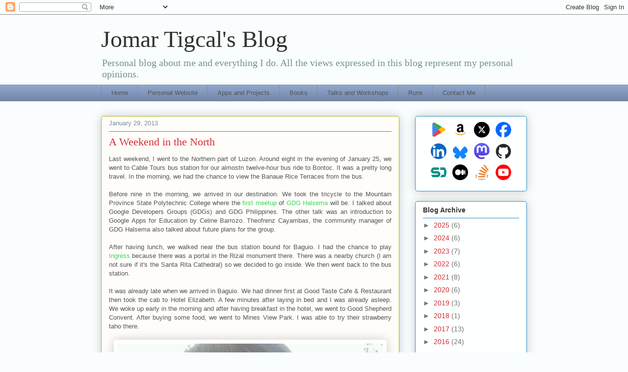

--- FILE ---
content_type: text/html; charset=UTF-8
request_url: https://jomar.tigcal.com/2013/01/
body_size: 22368
content:
<!DOCTYPE html>
<html class='v2' dir='ltr' lang='en' xmlns='http://www.w3.org/1999/xhtml' xmlns:b='http://www.google.com/2005/gml/b' xmlns:data='http://www.google.com/2005/gml/data' xmlns:expr='http://www.google.com/2005/gml/expr'>
<head>
<link href='https://www.blogger.com/static/v1/widgets/335934321-css_bundle_v2.css' rel='stylesheet' type='text/css'/>
<meta content='width=1100' name='viewport'/>
<meta content='text/html; charset=UTF-8' http-equiv='Content-Type'/>
<meta content='blogger' name='generator'/>
<link href='https://jomar.tigcal.com/favicon.ico' rel='icon' type='image/x-icon'/>
<link href='https://jomar.tigcal.com/2013/01/' rel='canonical'/>
<link rel="alternate" type="application/atom+xml" title="Jomar Tigcal&#39;s Blog - Atom" href="https://jomar.tigcal.com/feeds/posts/default" />
<link rel="alternate" type="application/rss+xml" title="Jomar Tigcal&#39;s Blog - RSS" href="https://jomar.tigcal.com/feeds/posts/default?alt=rss" />
<link rel="service.post" type="application/atom+xml" title="Jomar Tigcal&#39;s Blog - Atom" href="https://www.blogger.com/feeds/96066819962409339/posts/default" />
<!--Can't find substitution for tag [blog.ieCssRetrofitLinks]-->
<meta content='Personal Blog of Jomar Tigcal' name='description'/>
<meta content='https://jomar.tigcal.com/2013/01/' property='og:url'/>
<meta content='Jomar Tigcal&#39;s Blog' property='og:title'/>
<meta content='Personal Blog of Jomar Tigcal' property='og:description'/>
<title>Jomar Tigcal's Blog: January 2013</title>
<style id='page-skin-1' type='text/css'><!--
/*
-----------------------------------------------
Blogger Template Style
Name:     Awesome Inc.
Designer: Tina Chen
URL:      tinachen.org
----------------------------------------------- */
/* Content
----------------------------------------------- */
body {
font: normal normal 13px Arial, Tahoma, Helvetica, FreeSans, sans-serif;
color: #545454;
background: #f9fdfd none repeat scroll top left;
}
html body .content-outer {
min-width: 0;
max-width: 100%;
width: 100%;
}
a:link {
text-decoration: none;
color: #39d85d;
}
a:visited {
text-decoration: none;
color: #1fa03c;
}
a:hover {
text-decoration: underline;
color: #39d85d;
}
.body-fauxcolumn-outer .cap-top {
position: absolute;
z-index: 1;
height: 276px;
width: 100%;
background: transparent none repeat-x scroll top left;
_background-image: none;
}
/* Columns
----------------------------------------------- */
.content-inner {
padding: 0;
}
.header-inner .section {
margin: 0 16px;
}
.tabs-inner .section {
margin: 0 16px;
}
.main-inner {
padding-top: 30px;
}
.main-inner .column-center-inner,
.main-inner .column-left-inner,
.main-inner .column-right-inner {
padding: 0 5px;
}
*+html body .main-inner .column-center-inner {
margin-top: -30px;
}
#layout .main-inner .column-center-inner {
margin-top: 0;
}
/* Header
----------------------------------------------- */
.header-outer {
margin: 0 0 0 0;
background: rgba(77,77,77,0) none repeat scroll 0 0;
}
.Header h1 {
font: normal normal 48px Georgia, Utopia, 'Palatino Linotype', Palatino, serif;
color: #333333;
text-shadow: 0 0 -1px #000000;
}
.Header h1 a {
color: #333333;
}
.Header .description {
font: normal normal 20px Georgia, Utopia, 'Palatino Linotype', Palatino, serif;
color: #749199;
}
.header-inner .Header .titlewrapper,
.header-inner .Header .descriptionwrapper {
padding-left: 0;
padding-right: 0;
margin-bottom: 0;
}
.header-inner .Header .titlewrapper {
padding-top: 22px;
}
/* Tabs
----------------------------------------------- */
.tabs-outer {
overflow: hidden;
position: relative;
background: #8fa6cd url(https://resources.blogblog.com/blogblog/data/1kt/awesomeinc/tabs_gradient_light.png) repeat scroll 0 0;
}
#layout .tabs-outer {
overflow: visible;
}
.tabs-cap-top, .tabs-cap-bottom {
position: absolute;
width: 100%;
border-top: 1px solid #749199;
}
.tabs-cap-bottom {
bottom: 0;
}
.tabs-inner .widget li a {
display: inline-block;
margin: 0;
padding: .6em 1.5em;
font: normal normal 13px Arial, Tahoma, Helvetica, FreeSans, sans-serif;
color: #545454;
border-top: 1px solid #749199;
border-bottom: 1px solid #749199;
border-left: 1px solid #749199;
height: 16px;
line-height: 16px;
}
.tabs-inner .widget li:last-child a {
border-right: 1px solid #749199;
}
.tabs-inner .widget li.selected a, .tabs-inner .widget li a:hover {
background: #576782 url(https://resources.blogblog.com/blogblog/data/1kt/awesomeinc/tabs_gradient_light.png) repeat-x scroll 0 -100px;
color: #ffffff;
}
/* Headings
----------------------------------------------- */
h2 {
font: normal bold 14px Arial, Tahoma, Helvetica, FreeSans, sans-serif;
color: #333333;
}
/* Widgets
----------------------------------------------- */
.main-inner .section {
margin: 0 27px;
padding: 0;
}
.main-inner .column-left-outer,
.main-inner .column-right-outer {
margin-top: 0;
}
#layout .main-inner .column-left-outer,
#layout .main-inner .column-right-outer {
margin-top: 0;
}
.main-inner .column-left-inner,
.main-inner .column-right-inner {
background: rgba(77,77,77,0) none repeat 0 0;
-moz-box-shadow: 0 0 0 rgba(0, 0, 0, .2);
-webkit-box-shadow: 0 0 0 rgba(0, 0, 0, .2);
-goog-ms-box-shadow: 0 0 0 rgba(0, 0, 0, .2);
box-shadow: 0 0 0 rgba(0, 0, 0, .2);
-moz-border-radius: 5px;
-webkit-border-radius: 5px;
-goog-ms-border-radius: 5px;
border-radius: 5px;
}
#layout .main-inner .column-left-inner,
#layout .main-inner .column-right-inner {
margin-top: 0;
}
.sidebar .widget {
font: normal normal 14px Arial, Tahoma, Helvetica, FreeSans, sans-serif;
color: #333333;
}
.sidebar .widget a:link {
color: #d52a33;
}
.sidebar .widget a:visited {
color: #7d181e;
}
.sidebar .widget a:hover {
color: #d52a33;
}
.sidebar .widget h2 {
text-shadow: 0 0 -1px #000000;
}
.main-inner .widget {
background-color: #feffff;
border: 1px solid #2791c5;
padding: 0 15px 15px;
margin: 20px -16px;
-moz-box-shadow: 0 0 20px rgba(0, 0, 0, .2);
-webkit-box-shadow: 0 0 20px rgba(0, 0, 0, .2);
-goog-ms-box-shadow: 0 0 20px rgba(0, 0, 0, .2);
box-shadow: 0 0 20px rgba(0, 0, 0, .2);
-moz-border-radius: 5px;
-webkit-border-radius: 5px;
-goog-ms-border-radius: 5px;
border-radius: 5px;
}
.main-inner .widget h2 {
margin: 0 -0;
padding: .6em 0 .5em;
border-bottom: 1px solid rgba(77,77,77,0);
}
.footer-inner .widget h2 {
padding: 0 0 .4em;
border-bottom: 1px solid rgba(77,77,77,0);
}
.main-inner .widget h2 + div, .footer-inner .widget h2 + div {
border-top: 1px solid #2791c5;
padding-top: 8px;
}
.main-inner .widget .widget-content {
margin: 0 -0;
padding: 7px 0 0;
}
.main-inner .widget ul, .main-inner .widget #ArchiveList ul.flat {
margin: -8px -15px 0;
padding: 0;
list-style: none;
}
.main-inner .widget #ArchiveList {
margin: -8px 0 0;
}
.main-inner .widget ul li, .main-inner .widget #ArchiveList ul.flat li {
padding: .5em 15px;
text-indent: 0;
color: #737373;
border-top: 0 solid #2791c5;
border-bottom: 1px solid rgba(77,77,77,0);
}
.main-inner .widget #ArchiveList ul li {
padding-top: .25em;
padding-bottom: .25em;
}
.main-inner .widget ul li:first-child, .main-inner .widget #ArchiveList ul.flat li:first-child {
border-top: none;
}
.main-inner .widget ul li:last-child, .main-inner .widget #ArchiveList ul.flat li:last-child {
border-bottom: none;
}
.post-body {
position: relative;
}
.main-inner .widget .post-body ul {
padding: 0 2.5em;
margin: .5em 0;
list-style: disc;
}
.main-inner .widget .post-body ul li {
padding: 0.25em 0;
margin-bottom: .25em;
color: #545454;
border: none;
}
.footer-inner .widget ul {
padding: 0;
list-style: none;
}
.widget .zippy {
color: #737373;
}
/* Posts
----------------------------------------------- */
body .main-inner .Blog {
padding: 0;
margin-bottom: 1em;
background-color: transparent;
border: none;
-moz-box-shadow: 0 0 0 rgba(0, 0, 0, 0);
-webkit-box-shadow: 0 0 0 rgba(0, 0, 0, 0);
-goog-ms-box-shadow: 0 0 0 rgba(0, 0, 0, 0);
box-shadow: 0 0 0 rgba(0, 0, 0, 0);
}
.main-inner .section:last-child .Blog:last-child {
padding: 0;
margin-bottom: 1em;
}
.main-inner .widget h2.date-header {
margin: 0 -15px 1px;
padding: 0 0 0 0;
font: normal normal 13px Arial, Tahoma, Helvetica, FreeSans, sans-serif;
color: #749199;
background: transparent none no-repeat scroll top left;
border-top: 0 solid #aab123;
border-bottom: 1px solid rgba(77,77,77,0);
-moz-border-radius-topleft: 0;
-moz-border-radius-topright: 0;
-webkit-border-top-left-radius: 0;
-webkit-border-top-right-radius: 0;
border-top-left-radius: 0;
border-top-right-radius: 0;
position: static;
bottom: 100%;
right: 15px;
text-shadow: 0 0 -1px #000000;
}
.main-inner .widget h2.date-header span {
font: normal normal 13px Arial, Tahoma, Helvetica, FreeSans, sans-serif;
display: block;
padding: .5em 15px;
border-left: 0 solid #aab123;
border-right: 0 solid #aab123;
}
.date-outer {
position: relative;
margin: 30px 0 20px;
padding: 0 15px;
background-color: #fefdfa;
border: 1px solid #aab123;
-moz-box-shadow: 0 0 20px rgba(0, 0, 0, .2);
-webkit-box-shadow: 0 0 20px rgba(0, 0, 0, .2);
-goog-ms-box-shadow: 0 0 20px rgba(0, 0, 0, .2);
box-shadow: 0 0 20px rgba(0, 0, 0, .2);
-moz-border-radius: 5px;
-webkit-border-radius: 5px;
-goog-ms-border-radius: 5px;
border-radius: 5px;
}
.date-outer:first-child {
margin-top: 0;
}
.date-outer:last-child {
margin-bottom: 20px;
-moz-border-radius-bottomleft: 5px;
-moz-border-radius-bottomright: 5px;
-webkit-border-bottom-left-radius: 5px;
-webkit-border-bottom-right-radius: 5px;
-goog-ms-border-bottom-left-radius: 5px;
-goog-ms-border-bottom-right-radius: 5px;
border-bottom-left-radius: 5px;
border-bottom-right-radius: 5px;
}
.date-posts {
margin: 0 -0;
padding: 0 0;
clear: both;
}
.post-outer, .inline-ad {
border-top: 1px solid #aab123;
margin: 0 -0;
padding: 15px 0;
}
.post-outer {
padding-bottom: 10px;
}
.post-outer:first-child {
padding-top: 0;
border-top: none;
}
.post-outer:last-child, .inline-ad:last-child {
border-bottom: none;
}
.post-body {
position: relative;
}
.post-body img {
padding: 8px;
background: #ffffff;
border: 1px solid #d0d0d0;
-moz-box-shadow: 0 0 20px rgba(0, 0, 0, .2);
-webkit-box-shadow: 0 0 20px rgba(0, 0, 0, .2);
box-shadow: 0 0 20px rgba(0, 0, 0, .2);
-moz-border-radius: 5px;
-webkit-border-radius: 5px;
border-radius: 5px;
}
h3.post-title, h4 {
font: normal normal 22px Georgia, Utopia, 'Palatino Linotype', Palatino, serif;
color: #d52a33;
}
h3.post-title a {
font: normal normal 22px Georgia, Utopia, 'Palatino Linotype', Palatino, serif;
color: #d52a33;
}
h3.post-title a:hover {
color: #39d85d;
text-decoration: underline;
}
.post-header {
margin: 0 0 1em;
}
.post-body {
line-height: 1.4;
}
.post-outer h2 {
color: #545454;
}
.post-footer {
margin: 1.5em 0 0;
}
#blog-pager {
padding: 15px;
font-size: 120%;
background-color: #fefdfa;
border: 1px solid #2791c5;
-moz-box-shadow: 0 0 20px rgba(0, 0, 0, .2);
-webkit-box-shadow: 0 0 20px rgba(0, 0, 0, .2);
-goog-ms-box-shadow: 0 0 20px rgba(0, 0, 0, .2);
box-shadow: 0 0 20px rgba(0, 0, 0, .2);
-moz-border-radius: 5px;
-webkit-border-radius: 5px;
-goog-ms-border-radius: 5px;
border-radius: 5px;
-moz-border-radius-topleft: 5px;
-moz-border-radius-topright: 5px;
-webkit-border-top-left-radius: 5px;
-webkit-border-top-right-radius: 5px;
-goog-ms-border-top-left-radius: 5px;
-goog-ms-border-top-right-radius: 5px;
border-top-left-radius: 5px;
border-top-right-radius-topright: 5px;
margin-top: 1em;
}
.blog-feeds, .post-feeds {
margin: 1em 0;
text-align: center;
color: #333333;
}
.blog-feeds a, .post-feeds a {
color: #d52a33;
}
.blog-feeds a:visited, .post-feeds a:visited {
color: #7d181e;
}
.blog-feeds a:hover, .post-feeds a:hover {
color: #d52a33;
}
.post-outer .comments {
margin-top: 2em;
}
/* Comments
----------------------------------------------- */
.comments .comments-content .icon.blog-author {
background-repeat: no-repeat;
background-image: url([data-uri]);
}
.comments .comments-content .loadmore a {
border-top: 1px solid #749199;
border-bottom: 1px solid #749199;
}
.comments .continue {
border-top: 2px solid #749199;
}
/* Footer
----------------------------------------------- */
.footer-outer {
margin: -20px 0 -1px;
padding: 20px 0 0;
color: #333333;
overflow: hidden;
}
.footer-fauxborder-left {
border-top: 1px solid #2791c5;
background: #fefdfa none repeat scroll 0 0;
-moz-box-shadow: 0 0 20px rgba(0, 0, 0, .2);
-webkit-box-shadow: 0 0 20px rgba(0, 0, 0, .2);
-goog-ms-box-shadow: 0 0 20px rgba(0, 0, 0, .2);
box-shadow: 0 0 20px rgba(0, 0, 0, .2);
margin: 0 -20px;
}
/* Mobile
----------------------------------------------- */
body.mobile {
background-size: auto;
}
.mobile .body-fauxcolumn-outer {
background: transparent none repeat scroll top left;
}
*+html body.mobile .main-inner .column-center-inner {
margin-top: 0;
}
.mobile .main-inner .widget {
padding: 0 0 15px;
}
.mobile .main-inner .widget h2 + div,
.mobile .footer-inner .widget h2 + div {
border-top: none;
padding-top: 0;
}
.mobile .footer-inner .widget h2 {
padding: 0.5em 0;
border-bottom: none;
}
.mobile .main-inner .widget .widget-content {
margin: 0;
padding: 7px 0 0;
}
.mobile .main-inner .widget ul,
.mobile .main-inner .widget #ArchiveList ul.flat {
margin: 0 -15px 0;
}
.mobile .main-inner .widget h2.date-header {
right: 0;
}
.mobile .date-header span {
padding: 0.4em 0;
}
.mobile .date-outer:first-child {
margin-bottom: 0;
border: 1px solid #aab123;
-moz-border-radius-topleft: 5px;
-moz-border-radius-topright: 5px;
-webkit-border-top-left-radius: 5px;
-webkit-border-top-right-radius: 5px;
-goog-ms-border-top-left-radius: 5px;
-goog-ms-border-top-right-radius: 5px;
border-top-left-radius: 5px;
border-top-right-radius: 5px;
}
.mobile .date-outer {
border-color: #aab123;
border-width: 0 1px 1px;
}
.mobile .date-outer:last-child {
margin-bottom: 0;
}
.mobile .main-inner {
padding: 0;
}
.mobile .header-inner .section {
margin: 0;
}
.mobile .post-outer, .mobile .inline-ad {
padding: 5px 0;
}
.mobile .tabs-inner .section {
margin: 0 10px;
}
.mobile .main-inner .widget h2 {
margin: 0;
padding: 0;
}
.mobile .main-inner .widget h2.date-header span {
padding: 0;
}
.mobile .main-inner .widget .widget-content {
margin: 0;
padding: 7px 0 0;
}
.mobile #blog-pager {
border: 1px solid transparent;
background: #fefdfa none repeat scroll 0 0;
}
.mobile .main-inner .column-left-inner,
.mobile .main-inner .column-right-inner {
background: rgba(77,77,77,0) none repeat 0 0;
-moz-box-shadow: none;
-webkit-box-shadow: none;
-goog-ms-box-shadow: none;
box-shadow: none;
}
.mobile .date-posts {
margin: 0;
padding: 0;
}
.mobile .footer-fauxborder-left {
margin: 0;
border-top: inherit;
}
.mobile .main-inner .section:last-child .Blog:last-child {
margin-bottom: 0;
}
.mobile-index-contents {
color: #545454;
}
.mobile .mobile-link-button {
background: #39d85d url(https://resources.blogblog.com/blogblog/data/1kt/awesomeinc/tabs_gradient_light.png) repeat scroll 0 0;
}
.mobile-link-button a:link, .mobile-link-button a:visited {
color: #ffffff;
}
.mobile .tabs-inner .PageList .widget-content {
background: transparent;
border-top: 1px solid;
border-color: #749199;
color: #545454;
}
.mobile .tabs-inner .PageList .widget-content .pagelist-arrow {
border-left: 1px solid #749199;
}

--></style>
<style id='template-skin-1' type='text/css'><!--
body {
min-width: 900px;
}
.content-outer, .content-fauxcolumn-outer, .region-inner {
min-width: 900px;
max-width: 900px;
_width: 900px;
}
.main-inner .columns {
padding-left: 0px;
padding-right: 260px;
}
.main-inner .fauxcolumn-center-outer {
left: 0px;
right: 260px;
/* IE6 does not respect left and right together */
_width: expression(this.parentNode.offsetWidth -
parseInt("0px") -
parseInt("260px") + 'px');
}
.main-inner .fauxcolumn-left-outer {
width: 0px;
}
.main-inner .fauxcolumn-right-outer {
width: 260px;
}
.main-inner .column-left-outer {
width: 0px;
right: 100%;
margin-left: -0px;
}
.main-inner .column-right-outer {
width: 260px;
margin-right: -260px;
}
#layout {
min-width: 0;
}
#layout .content-outer {
min-width: 0;
width: 800px;
}
#layout .region-inner {
min-width: 0;
width: auto;
}
body#layout div.add_widget {
padding: 8px;
}
body#layout div.add_widget a {
margin-left: 32px;
}
--></style>

<script async src="//pagead2.googlesyndication.com/pagead/js/adsbygoogle.js"></script>
<script>
     (adsbygoogle = window.adsbygoogle || []).push({
          google_ad_client: "ca-pub-1476112416134857",
          enable_page_level_ads: true
     });
</script>
  <link href='https://www.blogger.com/dyn-css/authorization.css?targetBlogID=96066819962409339&amp;zx=63ddeda6-adbc-4f05-b3ae-82bf62857717' media='none' onload='if(media!=&#39;all&#39;)media=&#39;all&#39;' rel='stylesheet'/><noscript><link href='https://www.blogger.com/dyn-css/authorization.css?targetBlogID=96066819962409339&amp;zx=63ddeda6-adbc-4f05-b3ae-82bf62857717' rel='stylesheet'/></noscript>
<meta name='google-adsense-platform-account' content='ca-host-pub-1556223355139109'/>
<meta name='google-adsense-platform-domain' content='blogspot.com'/>

<!-- data-ad-client=ca-pub-3815964232430403 -->

</head>
<body class='loading variant-renewable'>
<div class='navbar section' id='navbar' name='Navbar'><div class='widget Navbar' data-version='1' id='Navbar1'><script type="text/javascript">
    function setAttributeOnload(object, attribute, val) {
      if(window.addEventListener) {
        window.addEventListener('load',
          function(){ object[attribute] = val; }, false);
      } else {
        window.attachEvent('onload', function(){ object[attribute] = val; });
      }
    }
  </script>
<div id="navbar-iframe-container"></div>
<script type="text/javascript" src="https://apis.google.com/js/platform.js"></script>
<script type="text/javascript">
      gapi.load("gapi.iframes:gapi.iframes.style.bubble", function() {
        if (gapi.iframes && gapi.iframes.getContext) {
          gapi.iframes.getContext().openChild({
              url: 'https://www.blogger.com/navbar/96066819962409339?origin\x3dhttps://jomar.tigcal.com',
              where: document.getElementById("navbar-iframe-container"),
              id: "navbar-iframe"
          });
        }
      });
    </script><script type="text/javascript">
(function() {
var script = document.createElement('script');
script.type = 'text/javascript';
script.src = '//pagead2.googlesyndication.com/pagead/js/google_top_exp.js';
var head = document.getElementsByTagName('head')[0];
if (head) {
head.appendChild(script);
}})();
</script>
</div></div>
<div class='body-fauxcolumns'>
<div class='fauxcolumn-outer body-fauxcolumn-outer'>
<div class='cap-top'>
<div class='cap-left'></div>
<div class='cap-right'></div>
</div>
<div class='fauxborder-left'>
<div class='fauxborder-right'></div>
<div class='fauxcolumn-inner'>
</div>
</div>
<div class='cap-bottom'>
<div class='cap-left'></div>
<div class='cap-right'></div>
</div>
</div>
</div>
<div class='content'>
<div class='content-fauxcolumns'>
<div class='fauxcolumn-outer content-fauxcolumn-outer'>
<div class='cap-top'>
<div class='cap-left'></div>
<div class='cap-right'></div>
</div>
<div class='fauxborder-left'>
<div class='fauxborder-right'></div>
<div class='fauxcolumn-inner'>
</div>
</div>
<div class='cap-bottom'>
<div class='cap-left'></div>
<div class='cap-right'></div>
</div>
</div>
</div>
<div class='content-outer'>
<div class='content-cap-top cap-top'>
<div class='cap-left'></div>
<div class='cap-right'></div>
</div>
<div class='fauxborder-left content-fauxborder-left'>
<div class='fauxborder-right content-fauxborder-right'></div>
<div class='content-inner'>
<header>
<div class='header-outer'>
<div class='header-cap-top cap-top'>
<div class='cap-left'></div>
<div class='cap-right'></div>
</div>
<div class='fauxborder-left header-fauxborder-left'>
<div class='fauxborder-right header-fauxborder-right'></div>
<div class='region-inner header-inner'>
<div class='header section' id='header' name='Header'><div class='widget Header' data-version='1' id='Header1'>
<div id='header-inner'>
<div class='titlewrapper'>
<h1 class='title'>
<a href='https://jomar.tigcal.com/'>
Jomar Tigcal's Blog
</a>
</h1>
</div>
<div class='descriptionwrapper'>
<p class='description'><span>Personal blog about me and everything I do. All the views expressed in this blog represent my personal opinions.</span></p>
</div>
</div>
</div></div>
</div>
</div>
<div class='header-cap-bottom cap-bottom'>
<div class='cap-left'></div>
<div class='cap-right'></div>
</div>
</div>
</header>
<div class='tabs-outer'>
<div class='tabs-cap-top cap-top'>
<div class='cap-left'></div>
<div class='cap-right'></div>
</div>
<div class='fauxborder-left tabs-fauxborder-left'>
<div class='fauxborder-right tabs-fauxborder-right'></div>
<div class='region-inner tabs-inner'>
<div class='tabs section' id='crosscol' name='Cross-Column'><div class='widget PageList' data-version='1' id='PageList1'>
<h2>Personal</h2>
<div class='widget-content'>
<ul>
<li>
<a href='https://jomar.tigcal.com/'>Home</a>
</li>
<li>
<a href='https://www.tigcal.com/'>Personal Website</a>
</li>
<li>
<a href='https://www.tigcal.com/projects/'>Apps and Projects</a>
</li>
<li>
<a href='https://www.tigcal.com/books.html'>Books</a>
</li>
<li>
<a href='https://www.tigcal.com/talks.html'>Talks and Workshops</a>
</li>
<li>
<a href='https://www.tigcal.com/runs.html'>Runs</a>
</li>
<li>
<a href='https://www.tigcal.com/contact.html'>Contact Me</a>
</li>
</ul>
<div class='clear'></div>
</div>
</div></div>
<div class='tabs no-items section' id='crosscol-overflow' name='Cross-Column 2'></div>
</div>
</div>
<div class='tabs-cap-bottom cap-bottom'>
<div class='cap-left'></div>
<div class='cap-right'></div>
</div>
</div>
<div class='main-outer'>
<div class='main-cap-top cap-top'>
<div class='cap-left'></div>
<div class='cap-right'></div>
</div>
<div class='fauxborder-left main-fauxborder-left'>
<div class='fauxborder-right main-fauxborder-right'></div>
<div class='region-inner main-inner'>
<div class='columns fauxcolumns'>
<div class='fauxcolumn-outer fauxcolumn-center-outer'>
<div class='cap-top'>
<div class='cap-left'></div>
<div class='cap-right'></div>
</div>
<div class='fauxborder-left'>
<div class='fauxborder-right'></div>
<div class='fauxcolumn-inner'>
</div>
</div>
<div class='cap-bottom'>
<div class='cap-left'></div>
<div class='cap-right'></div>
</div>
</div>
<div class='fauxcolumn-outer fauxcolumn-left-outer'>
<div class='cap-top'>
<div class='cap-left'></div>
<div class='cap-right'></div>
</div>
<div class='fauxborder-left'>
<div class='fauxborder-right'></div>
<div class='fauxcolumn-inner'>
</div>
</div>
<div class='cap-bottom'>
<div class='cap-left'></div>
<div class='cap-right'></div>
</div>
</div>
<div class='fauxcolumn-outer fauxcolumn-right-outer'>
<div class='cap-top'>
<div class='cap-left'></div>
<div class='cap-right'></div>
</div>
<div class='fauxborder-left'>
<div class='fauxborder-right'></div>
<div class='fauxcolumn-inner'>
</div>
</div>
<div class='cap-bottom'>
<div class='cap-left'></div>
<div class='cap-right'></div>
</div>
</div>
<!-- corrects IE6 width calculation -->
<div class='columns-inner'>
<div class='column-center-outer'>
<div class='column-center-inner'>
<div class='main section' id='main' name='Main'><div class='widget Blog' data-version='1' id='Blog1'>
<div class='blog-posts hfeed'>

          <div class="date-outer">
        
<h2 class='date-header'><span>January 29, 2013</span></h2>

          <div class="date-posts">
        
<div class='post-outer'>
<div class='post hentry uncustomized-post-template' itemprop='blogPost' itemscope='itemscope' itemtype='http://schema.org/BlogPosting'>
<meta content='https://irs2.4sqi.net/img/general/width960/7044332_YHZ4GR0pUEyEa1v3WmIIvilvXvORwrehPtA85fWQHmw.jpg' itemprop='image_url'/>
<meta content='96066819962409339' itemprop='blogId'/>
<meta content='7638881748673857940' itemprop='postId'/>
<a name='7638881748673857940'></a>
<h3 class='post-title entry-title' itemprop='name'>
<a href='https://jomar.tigcal.com/2013/01/a-weekend-in-north.html'>A Weekend in the North</a>
</h3>
<div class='post-header'>
<div class='post-header-line-1'></div>
</div>
<div class='post-body entry-content' id='post-body-7638881748673857940' itemprop='articleBody'>
<div style="text-align: justify;">Last weekend, I went to the Northern part of Luzon. Around eight in the evening of January 25, we went to Cable Tours bus station for our almostn twelve-hour bus ride to Bontoc. It was a pretty long travel. In the morning, we had the chance to view the Banaue Rice Terraces from the bus. 
<br /><br /></div>
<div style="text-align: justify;">
Before nine in the morning, we arrived in our destination. We took the tricycle to the Mountain Province State Polytechnic College where the <a href="https://plus.google.com/events/ciffg161jd6onsl8g580k7vo7ls">first meetup</a> of  <a href="https://plus.google.com/111624169093759630469/posts">GDG Halsema</a> will be. I talked about Google Developers Groups (GDGs) and GDG Philippines. The other talk was an introduction to Google Apps for Education by Celine Barrozo. Theofrenz Cayambas, the community manager of GDG Halsema also talked about future plans for the group.
<br /><br /></div>
<div style="text-align: justify;">
After having lunch, we walked near the bus station bound for Baguio. I had the chance to play <a href="http://ingress.com">Ingress</a> because there was a portal in the Rizal monument there. There was a nearby church (I am not sure if it's the Santa Rita Cathedral) so we decided to go inside. We then went back to the bus station.
<br /><br /></div>
<div style="text-align: justify;">
It was already late when we arrived in Baguio. We had dinner first at Good Taste Cafe & Restaurant then took the cab to Hotel Elizabeth. A few minutes after laying in bed and I was already asleep. We woke up early in the morning and after having breakfast in the hotel, we went to Good Shepherd Convent. After buying some food, we went to Mines View Park. I was able to try their strawberry taho there.<br /><br /></div>
<div style="text-align: center;font-style:italic">
<img src="https://irs2.4sqi.net/img/general/width960/7044332_YHZ4GR0pUEyEa1v3WmIIvilvXvORwrehPtA85fWQHmw.jpg" style="border: 0px; margin: auto; height:50%;" /><br />The strawberry taho tastes good
<br /><br /></div>
<div style="text-align: justify;">
We took a look at the Mansion House then went to Wright Park. After that, we went to Burnham Park. We then decided to check out the Baguio Museum. <br /><br /></div>

<div style="text-align: center;font-style:italic">
<img src="https://irs2.4sqi.net/img/general/width960/7044332_MF-jLJ_b-HhZqXGp2s3TBcuF9tSyizukhGR-mrD7c7k.jpg" style="border: 0px; margin: auto; height:50%;" /><br />The stairs going to the museum
<br /><br /></div>

<div style="text-align: justify;">
We walked to O' Mai Khan for lunch after going to the museum. I had Kublai's Dream (grilled porkchop with ham and omelet and some vegetables). We also tried the Chocolate Marble cake. Then, we took the cab to the hotel and checked out. We went to the Victory Liner bus station and rode the bus to Cubao.
<br /><br /></div>
<div style="text-align: justify;">It was a good weekend and I hope I can be back in Baguio and in the other places in North Luzon soon.
<br /><br /></div>
<div style='clear: both;'></div>
</div>
<div class='post-footer'>
<div class='post-footer-line post-footer-line-1'>
<span class='post-author vcard'>
</span>
<span class='post-timestamp'>
Posted on
<meta content='https://jomar.tigcal.com/2013/01/a-weekend-in-north.html' itemprop='url'/>
<a class='timestamp-link' href='https://jomar.tigcal.com/2013/01/a-weekend-in-north.html' rel='bookmark' title='permanent link'><abbr class='published' itemprop='datePublished' title='2013-01-29T08:02:00-08:00'>Tuesday, January 29, 2013</abbr></a>
</span>
<span class='post-comment-link'>
<a class='comment-link' href='https://jomar.tigcal.com/2013/01/a-weekend-in-north.html#comment-form' onclick=''>
No comments:
  </a>
</span>
<span class='post-icons'>
<span class='item-action'>
<a href='https://www.blogger.com/email-post/96066819962409339/7638881748673857940' title='Email Post'>
<img alt='' class='icon-action' height='13' src='https://resources.blogblog.com/img/icon18_email.gif' width='18'/>
</a>
</span>
<span class='item-control blog-admin pid-1860642181'>
<a href='https://www.blogger.com/post-edit.g?blogID=96066819962409339&postID=7638881748673857940&from=pencil' title='Edit Post'>
<img alt='' class='icon-action' height='18' src='https://resources.blogblog.com/img/icon18_edit_allbkg.gif' width='18'/>
</a>
</span>
</span>
<div class='post-share-buttons goog-inline-block'>
<a class='goog-inline-block share-button sb-email' href='https://www.blogger.com/share-post.g?blogID=96066819962409339&postID=7638881748673857940&target=email' target='_blank' title='Email This'><span class='share-button-link-text'>Email This</span></a><a class='goog-inline-block share-button sb-blog' href='https://www.blogger.com/share-post.g?blogID=96066819962409339&postID=7638881748673857940&target=blog' onclick='window.open(this.href, "_blank", "height=270,width=475"); return false;' target='_blank' title='BlogThis!'><span class='share-button-link-text'>BlogThis!</span></a><a class='goog-inline-block share-button sb-twitter' href='https://www.blogger.com/share-post.g?blogID=96066819962409339&postID=7638881748673857940&target=twitter' target='_blank' title='Share to X'><span class='share-button-link-text'>Share to X</span></a><a class='goog-inline-block share-button sb-facebook' href='https://www.blogger.com/share-post.g?blogID=96066819962409339&postID=7638881748673857940&target=facebook' onclick='window.open(this.href, "_blank", "height=430,width=640"); return false;' target='_blank' title='Share to Facebook'><span class='share-button-link-text'>Share to Facebook</span></a><a class='goog-inline-block share-button sb-pinterest' href='https://www.blogger.com/share-post.g?blogID=96066819962409339&postID=7638881748673857940&target=pinterest' target='_blank' title='Share to Pinterest'><span class='share-button-link-text'>Share to Pinterest</span></a>
</div>
</div>
<div class='post-footer-line post-footer-line-2'>
<span class='post-labels'>
Labels:
<a href='https://jomar.tigcal.com/search/label/GDG%20Philipppines' rel='tag'>GDG Philipppines</a>,
<a href='https://jomar.tigcal.com/search/label/Google%20Apps' rel='tag'>Google Apps</a>,
<a href='https://jomar.tigcal.com/search/label/Travel' rel='tag'>Travel</a>
</span>
</div>
<div class='post-footer-line post-footer-line-3'>
<span class='post-location'>
</span>
</div>
</div>
</div>
</div>

          </div></div>
        

          <div class="date-outer">
        
<h2 class='date-header'><span>January 19, 2013</span></h2>

          <div class="date-posts">
        
<div class='post-outer'>
<div class='post hentry uncustomized-post-template' itemprop='blogPost' itemscope='itemscope' itemtype='http://schema.org/BlogPosting'>
<meta content='https://lh5.googleusercontent.com/-fMoZlnXCn6I/UPn7Z04kQEI/AAAAAAAAGu8/rSpvt2T63UA/s640/IMG_20130115_194911.jpg' itemprop='image_url'/>
<meta content='96066819962409339' itemprop='blogId'/>
<meta content='2683835354894070609' itemprop='postId'/>
<a name='2683835354894070609'></a>
<h3 class='post-title entry-title' itemprop='name'>
<a href='https://jomar.tigcal.com/2013/01/dlsu-d-android-talk.html'>DLSU-D Android Talk</a>
</h3>
<div class='post-header'>
<div class='post-header-line-1'></div>
</div>
<div class='post-body entry-content' id='post-body-2683835354894070609' itemprop='articleBody'>
<div style="text-align: justify;">Stratpoint was invited by the Computer Engineering Program Council of De la Salle University-Dasmariñas to give a talk about Android apps development on their CPE week. I was the one who was sent to give a talk to them. The event, which was attended by BS Computer Engineering students, was held in the Alumni Auditorium, Alumni Building inside the campus.
<br /><br />
</div>

<div style="text-align: justify;">Here is the slides I used in my talk:
<br />
<div style="text-align: center;"><br /><iframe src="http://www.slideshare.net/slideshow/embed_code/15998917" width="427" height="356" frameborder="0" marginwidth="0" marginheight="0" scrolling="no" style="border:1px solid #CCC;border-width:1px 1px 0;margin-bottom:5px" allowfullscreen webkitallowfullscreen mozallowfullscreen> </iframe>
</div><br /><br /></div>
<div style="text-align: justify;">After the slides, I also showed them some cool Android apps made by Filipinos. I also did a quick demonstration on how to start coding and using the emulator. The students were pretty interested. They had a lot of questions too. I hope they got inspired and motivated to go into Android apps development.
<br /><br /></div>
<div style="text-align: justify;">At the end of the talk, the organizers gave me a certificate, a DLSU backpack and a DLSU jacket. It was my first talk for 2013 and I am hoping I can do more soon.
<br /><br /></div>
<div style="text-align: center;font-style:italic">
<img src="https://lh5.googleusercontent.com/-fMoZlnXCn6I/UPn7Z04kQEI/AAAAAAAAGu8/rSpvt2T63UA/s640/IMG_20130115_194911.jpg" style="border: 0px; margin: auto;width:75%" /><br />The certificate from DLSU-Dasmariñas
<br /><br /></div>
<div style='clear: both;'></div>
</div>
<div class='post-footer'>
<div class='post-footer-line post-footer-line-1'>
<span class='post-author vcard'>
</span>
<span class='post-timestamp'>
Posted on
<meta content='https://jomar.tigcal.com/2013/01/dlsu-d-android-talk.html' itemprop='url'/>
<a class='timestamp-link' href='https://jomar.tigcal.com/2013/01/dlsu-d-android-talk.html' rel='bookmark' title='permanent link'><abbr class='published' itemprop='datePublished' title='2013-01-19T04:19:00-08:00'>Saturday, January 19, 2013</abbr></a>
</span>
<span class='post-comment-link'>
<a class='comment-link' href='https://jomar.tigcal.com/2013/01/dlsu-d-android-talk.html#comment-form' onclick=''>
No comments:
  </a>
</span>
<span class='post-icons'>
<span class='item-action'>
<a href='https://www.blogger.com/email-post/96066819962409339/2683835354894070609' title='Email Post'>
<img alt='' class='icon-action' height='13' src='https://resources.blogblog.com/img/icon18_email.gif' width='18'/>
</a>
</span>
<span class='item-control blog-admin pid-1860642181'>
<a href='https://www.blogger.com/post-edit.g?blogID=96066819962409339&postID=2683835354894070609&from=pencil' title='Edit Post'>
<img alt='' class='icon-action' height='18' src='https://resources.blogblog.com/img/icon18_edit_allbkg.gif' width='18'/>
</a>
</span>
</span>
<div class='post-share-buttons goog-inline-block'>
<a class='goog-inline-block share-button sb-email' href='https://www.blogger.com/share-post.g?blogID=96066819962409339&postID=2683835354894070609&target=email' target='_blank' title='Email This'><span class='share-button-link-text'>Email This</span></a><a class='goog-inline-block share-button sb-blog' href='https://www.blogger.com/share-post.g?blogID=96066819962409339&postID=2683835354894070609&target=blog' onclick='window.open(this.href, "_blank", "height=270,width=475"); return false;' target='_blank' title='BlogThis!'><span class='share-button-link-text'>BlogThis!</span></a><a class='goog-inline-block share-button sb-twitter' href='https://www.blogger.com/share-post.g?blogID=96066819962409339&postID=2683835354894070609&target=twitter' target='_blank' title='Share to X'><span class='share-button-link-text'>Share to X</span></a><a class='goog-inline-block share-button sb-facebook' href='https://www.blogger.com/share-post.g?blogID=96066819962409339&postID=2683835354894070609&target=facebook' onclick='window.open(this.href, "_blank", "height=430,width=640"); return false;' target='_blank' title='Share to Facebook'><span class='share-button-link-text'>Share to Facebook</span></a><a class='goog-inline-block share-button sb-pinterest' href='https://www.blogger.com/share-post.g?blogID=96066819962409339&postID=2683835354894070609&target=pinterest' target='_blank' title='Share to Pinterest'><span class='share-button-link-text'>Share to Pinterest</span></a>
</div>
</div>
<div class='post-footer-line post-footer-line-2'>
<span class='post-labels'>
Labels:
<a href='https://jomar.tigcal.com/search/label/Android' rel='tag'>Android</a>,
<a href='https://jomar.tigcal.com/search/label/Talks%20and%20Workshops' rel='tag'>Talks and Workshops</a>
</span>
</div>
<div class='post-footer-line post-footer-line-3'>
<span class='post-location'>
</span>
</div>
</div>
</div>
</div>

          </div></div>
        

          <div class="date-outer">
        
<h2 class='date-header'><span>January 3, 2013</span></h2>

          <div class="date-posts">
        
<div class='post-outer'>
<div class='post hentry uncustomized-post-template' itemprop='blogPost' itemscope='itemscope' itemtype='http://schema.org/BlogPosting'>
<meta content='https://blogger.googleusercontent.com/img/b/R29vZ2xl/AVvXsEgxJOVmMfGH2HzHEXAhUhEShGVHJoOPFySz8EvE-W0wNr1YKWubcxaNWAr_Fv8BciFPRshy_q5_QBM9DC4QYf4v8YHKJKMi8qPQidFbTeYVqBwUukVFnPDrV2Er15dXoO3u-MdTSPLp66I/s640/pinoy-jokes.png' itemprop='image_url'/>
<meta content='96066819962409339' itemprop='blogId'/>
<meta content='7329117683944174204' itemprop='postId'/>
<a name='7329117683944174204'></a>
<h3 class='post-title entry-title' itemprop='name'>
<a href='https://jomar.tigcal.com/2013/01/twelve-months-of-2012.html'>Twelve Months of 2012</a>
</h3>
<div class='post-header'>
<div class='post-header-line-1'></div>
</div>
<div class='post-body entry-content' id='post-body-7329117683944174204' itemprop='articleBody'>
<div dir="ltr" style="text-align: left;" trbidi="on">
<div style="text-align: justify;">
Another year has passed. It was one of the busiest year I had but it was good because I also accomplished a lot. Here is the list of some of the things I did during the twelve months of 2012.<br />
<br /></div>
<div style="text-align: justify;">
<h3>
January</h3>
Not much happen during the start of the year except on January 9 when I got my NBI Clearance. I attended the Philippine Android Community meetup for the first time on January 21. On the last day of the year, the GTUG Philippines (now GDG Philippines) <a href="https://www.gtugphilippines.org/2012/02/gtug-philippines-show-and-tell-meetup.html">show-and-tell meetup for 2012</a> was held at the O&amp;B office. I presented the <a href="/2012/02/pinoy-jokes-android-app.html">Pinoy Jokes Android App</a> which I just published to <a href="https://play.google.com/store/apps/details?id=com.tigcal.pinoyjokes">Android Market (now Google Play)</a> the day before. I continued working on the app and it also reached the following accomplishments: Top Free Apps #15, Top Free Applications #7, Top New Free #5 and Top Free Entertainment #2.<br />
<br />
<div class="separator" style="clear: both; text-align: center"><a href="#" imageanchor="1" style="margin-left: 1em; margin-right: 1em;"><img border="0" data-original-height="500" data-original-width="1024" height="313" src="https://blogger.googleusercontent.com/img/b/R29vZ2xl/AVvXsEgxJOVmMfGH2HzHEXAhUhEShGVHJoOPFySz8EvE-W0wNr1YKWubcxaNWAr_Fv8BciFPRshy_q5_QBM9DC4QYf4v8YHKJKMi8qPQidFbTeYVqBwUukVFnPDrV2Er15dXoO3u-MdTSPLp66I/s640/pinoy-jokes.png" style="width:90%" width="640"/></a><br /><br /></div>
<h3>
February</h3>
On February 6, I attend Mobile Monday Manila (MoMoManila) for the first time. Unfortunately, this was also the only time I was able to attend a MoMoManila meet up in 2012. Celine, her best friend Deci, her college block mates and I went to Gandiva Archery for a few hours of Archery lesson. On February 11, we also went to the 17th Philippine International Hot Air Balloon Fiesta and Zoobic Safari. GDG Philippnes also had the <a href="https://gadc-ph.blogspot.com/">Global Android Dev Camp</a>, a global Android development hackathon, from February 17-19.<br />
<br />
<div style="text-align: center;">
<img src="https://blogger.googleusercontent.com/img/b/R29vZ2xl/AVvXsEivThyPDHpzOLCv8mVpHEAAzJob-uGb54LdQXKUXrrPXTw7OosYdO__MR1Zjrcdk4Zerd1yXILqlgXgm9JDkTC4rgo7T3LgzKG8DEWSAjYflfoFWVMqSniB2VygIEDQUz-FbKXrezVYBg/s512/IMG_20120204_145218.jpg" style="border: 0px; height: 50%; margin: auto;" /></div>
<h3>
March</h3>
On the first day of the year, we were invited by the College of Computer Science of University of Makati to be the judge in the Android competition in <a href="/2012/03/it-olympics-2012.html">IT Olympics 2012</a>. It was my first time to judge in a contest. After judging the apps and having lunch, I was also invited to join the Board of Arbiters in the IT Quiz Bee. On March 3, we watched the Pyromusical competition with China and Netherlands at SM Mall of Asia. I also had my first 10k run for the year (<a href="/2012/03/run-united-1-2012.html">Run United 1</a>) on March 4. We also attended the <a href="https://www.gtugphilippines.org/2012/03/google-mapmaker-manila-workshop.html">Google Map Maker Manila Workshop</a> at Asian Institute of Management Conference Center last March 17.<br />
<br />
<div style="text-align: center;">
<img src="https://lh3.googleusercontent.com/-sxdF-WZdxC4/T0-MBVu6M6I/AAAAAAAAByw/nB1INiUW-6g/s640/IMG_20120301_173210.jpg" style="border: 0px; width: 75%; margin: auto;" /></div>
<h3>
April</h3>
April is one of the busiest month of 2012 for me. We had the Pre-Startup Weekend Manila Bootcamp on 14. Then we went to GenSan for the Mindanao leg of the Map Maker Summit. It was my first time to ride a plane and first time to be outside Luzon! From April 27 to 29 was the Second Startup Weekend Manila. Celine and I also walked at the Hyundai Fun Run on April 29. Despite being busy, I was able to develop the <a href="https://www.sweldongpinoy.com/">web app</a>, <a href="https://chrome.google.com/webstore/detail/sweldong-pinoy/gkijkaolabgoleeogdfjhlnhmooebdii">Chrome Web Store app</a> and the <a href="https://play.google.com/store/apps/details?id=com.tigcal.salarycalculator">Android app</a> of Sweldong Pinoy (then named Filipino Salary Calculator)<br />
<br />
<div style="text-align: center;">
<span id="goog_319939638"></span><img src="https://blogger.googleusercontent.com/img/b/R29vZ2xl/AVvXsEgLELcWIb13qhrnaYX6DrKxr0bLwnKY1O1UyfcT6Q-xTvzxJdvDcfMtqLYRf5Nlhy2oD7Z3PuHY1Eunp49ubLcwtXfMD86xZbErUo0vIS2sNvEkUMjZd8p6wo2BJg81zlNlS3NCRVVUBZQ/s481/sweldong-pinoy-android-app.png" style="border: 0px; height: 50%; margin: auto;" /><span id="goog_319939639"></span></div>
<h3>
May</h3>
May was when I started to work at <a href="https://stratpoint.com/">Stratpoint</a> as an Android apps developer. I've been busy with work this month. On May 5, we also went to Cebu to help out with the first Pre-Startup Weekend Bootcamp.<br />
<br />
<h3>
June</h3>
June was another busy month at work. On June 17, I had my second 10k run in <a href="/2012/06/run-united-2-2012.html">Run United 2</a>. GDG Philippines also had the I/O Extended viewing party and it was held at Payroll Hero's Dojo.<br />
<br />
<h3>
July</h3>
On July, we had the Google Apps Challenge Meetup/Hackathon in Manila (July 6-7). We also went to Bacolod for the Google Apps Challenge Meetup (21-22). The slides I used in my talk about Google Drive even got featured on Slideshare on July 13!<br />
<br />
<div style="text-align: center;">
<img src="https://blogger.googleusercontent.com/img/b/R29vZ2xl/AVvXsEjw-YVjm-pXxgRWJeaNwGOyLT6TmLD5qdUncj8t7w_AdSZrzQPYV6vUdrc306fnp0oNOXB9-KqSDIeB-xcoV9V65zsdQsi6Qgz4v-_bole8bVM6GWoNXx-ZyApRqpcEIjG5yeEqlZXgRQ/s800/slideshare-featured-2012-07-12.png" style="border: 0px; width: 100%; margin: auto;" /></div>
<br />
Celine and I also went to Singapore from July 27-30. It was my first trip outside the Philippines and we went to the Harry Potter Exhibition. We also visited the Google office,  Merlion Park, Sentosa and Universal Studios.<br />
<div style="text-align: center;">
<img src="https://blogger.googleusercontent.com/img/b/R29vZ2xl/AVvXsEjt7MPZvdMsUcn2fT-P07vgwX9Z3R6vcAssFwBCxW91CC4rMWwWw-pyBwJSTGw8LKh4wkaHJfKGliA7ApCGsx1oF_b0GA4F1ggUWPEdJny8qIbkZldEwo9qg81Z9lhijT7ORs9YRRCN1g/s512/IMG_20120728_105729.jpg" style="border: 0px; height: 50%; margin: auto;" /></div>
<h3>
August</h3>
We started August with the <a href="/2012/08/gdg-devfest-philippines-2012.html">GDG DevFest Philippines</a>. We also went to Davao for the <a href="/2012/08/davao-weekend.html">Google Apps Challenge Meetup</a>. We had our first (complete) family dinner outside home with the girlfriends of my brothers this month.<br />
<br />
<div style="text-align: center;">
<img src="https://blogger.googleusercontent.com/img/b/R29vZ2xl/AVvXsEgxrBWaW6pFYh2gLkYmnyHgDN8r8wpa-G8NSZ-tEEBCtOlNRJOssC2XAiJZAbCjvgWBtZ_aye5FpGQzd7a8Qy2Fl-70t-6GkLvUR17oTdHDYJLr0iEN4oU4MKqUbsNoSwBRFYjc1FMy8w/s429/gdg-devfest-2012.png" style="border: 0px; margin: auto;" /></div>
<h3>
September</h3>
On September we attended (and volunteered) for the <a href="/2012/09/globe-labs-developer-day.html">Globe Labs Developer Day</a> on September 15. The day after, I had my first run in the rain at the <a href="/2012/09/run-united-3-2012.html">Run United 3</a> in SM Mall of Asia (again). At the end of the month, I volunteered at the next Startup Weekend Manila (28-30).<br />
<br />
<h3>
October</h3>
On October 6, we were invited to <a href="/2012/10/la-consolacion-college-manila-talk.html">La Consolacion College Manila</a> and I gave a talk about WHy you should go into Android apps development. Celine presented our&nbsp;<a href="https://moochfood.com/">Moochfood</a> app in the first GDG Geek Girls Manila meetup. We also went to Mind Museum and Fully Booked in Bonifacio High Street. <a href="https://www.globelabs.com.ph/">Globe Labs</a> Developer Relations Manager Anne Michelle Santos and I was <a href="/2012/11/anc-alerts-interview.html">invited by ANC Alerts for an interview</a> about the upcoming DevFests in <a href="https://devfestbcd.blogspot.com/">Bacolod</a> and <a href="https://devfest.gdgcebu.org/">Cebu</a>.<br />
<br />
<iframe allowfullscreen="" frameborder="0" height="315" src="https://www.youtube.com/embed/RuwPqT6VQig" style="display: block; margin: 0 auto; text-align: center;" width="420"></iframe>

<br />
<h3>
November</h3>
On November we went to Bacolod (November 5) and Cebu (November 7) for the GDG DevFest Bacolod and GDG DevFest Cebu. I talked about <a href="https://www.slideshare.net/jomartigcal/locationbased-services-on-android/">Location-Based Services on Android</a> at DevFest Bacolod and my talk at DevFest Cebu was about <a href="https://www.slideshare.net/jomartigcal/google-and-the-google-platform/">Google+ and introduction to Google+ Platform</a>. On November 9, we went to Smart DevNet's Appy Birthday Android, which is a simple party to celebrate Android's fifth birthday. Michelle Orosa-Ople of TV5 invited Celine and I for an interview in their radio program <a href="https://www.facebook.com/oplanasenso">Oplan Asenso</a> last November 10. After the radio program, Michelle also interviewed us for TV5 News. This was aired on TV5's Pilipinas News and Aksyon TV's Andar ng mga Balita last November 14, 2012. Before the end of the month, I also published the <a href="/2012/11/pinoy-jokes-chrome-extension.html">Pinoy Jokes Chrome Extension</a> in the Google Chrome Web Store. We also joined the Philippine Android Community's Christmas picnic and Kickstart's start-up mixer Christmas Party<br />
<br />
<br />
<div style="text-align: center;">
<img src="https://blogger.googleusercontent.com/img/b/R29vZ2xl/AVvXsEin7ZbEpAOdrwL-BcasKxU74jV657CC34oA-kx2kT45b3I2k4Rt_7xWzgukd-GQBTTayiIh_i2GLrbQ9yvt5C56eChjk9wRdQ-VoHYN1RBr3Q33P92lyVSR7zcjxOI0gAib5IsmfVcoMg/s660/IMG_20121110_133403.jpg" style="border: 0px; width:100%; margin: auto;" />
</div>
<h3>
December</h3>
We started December with the <a href="/2012/12/sanitation-hackathon-2012.html">Sanitation Hackathon</a>, in cooperation with GDG Philippines, GBG Philippines, World Bank's Water and Sanitation Program and Blogwatch. Sanitation Hackathon is a social good hackathon that aims to develop open technology for sanitation challenges. We attended a lot of Christmas Parties this month: Globe Labs Thank You Partee, Mashable TweetMas Tweetup, Ideaspace's Faces of Change, and GDG Philippines Christmas Geekup Party. We also were also invited in <a href="/2012/12/pup-google-fest-2012.html">PUP Google Fest</a> and I talked about the <a href="https://www.slideshare.net/jomartigcal/its-more-fun-in-android">basics of Android and Android apps development</a>. And we also went to India for the <a href="/2013/01/gdg-india-summit-2012.html">GDG India Summit</a> in Hyderabad, India.<br />
<br />
<br /></div>
<div style="text-align: center;">
<img src="https://blogger.googleusercontent.com/img/b/R29vZ2xl/AVvXsEhLEILMxLUUmAqZM2AqWzYpnmMKLg673VBPOhcmesjz4-25Prntq3Rn5n_YRnH01GIJfUld73R27oeO6BWvTokVGZuwkqlkRsxx-BfSvkbWI8aN6Jin852hHtqsN3328LbAUNH3F4e2xw/s512/IMG_20121230_093537.jpg" style="border: 0px; height: 50%; margin: auto;" /><br />
<br /></div>
<div style="text-align: justify;">
A lot has indeed happen last 2012! I am looking forward to all the possibilities that 2013 will offer. I'll continue to post on this blog the things that will happen soon.
</div>
</div>
<div style='clear: both;'></div>
</div>
<div class='post-footer'>
<div class='post-footer-line post-footer-line-1'>
<span class='post-author vcard'>
</span>
<span class='post-timestamp'>
Posted on
<meta content='https://jomar.tigcal.com/2013/01/twelve-months-of-2012.html' itemprop='url'/>
<a class='timestamp-link' href='https://jomar.tigcal.com/2013/01/twelve-months-of-2012.html' rel='bookmark' title='permanent link'><abbr class='published' itemprop='datePublished' title='2013-01-03T06:36:00-08:00'>Thursday, January 03, 2013</abbr></a>
</span>
<span class='post-comment-link'>
<a class='comment-link' href='https://jomar.tigcal.com/2013/01/twelve-months-of-2012.html#comment-form' onclick=''>
No comments:
  </a>
</span>
<span class='post-icons'>
<span class='item-action'>
<a href='https://www.blogger.com/email-post/96066819962409339/7329117683944174204' title='Email Post'>
<img alt='' class='icon-action' height='13' src='https://resources.blogblog.com/img/icon18_email.gif' width='18'/>
</a>
</span>
<span class='item-control blog-admin pid-1860642181'>
<a href='https://www.blogger.com/post-edit.g?blogID=96066819962409339&postID=7329117683944174204&from=pencil' title='Edit Post'>
<img alt='' class='icon-action' height='18' src='https://resources.blogblog.com/img/icon18_edit_allbkg.gif' width='18'/>
</a>
</span>
</span>
<div class='post-share-buttons goog-inline-block'>
<a class='goog-inline-block share-button sb-email' href='https://www.blogger.com/share-post.g?blogID=96066819962409339&postID=7329117683944174204&target=email' target='_blank' title='Email This'><span class='share-button-link-text'>Email This</span></a><a class='goog-inline-block share-button sb-blog' href='https://www.blogger.com/share-post.g?blogID=96066819962409339&postID=7329117683944174204&target=blog' onclick='window.open(this.href, "_blank", "height=270,width=475"); return false;' target='_blank' title='BlogThis!'><span class='share-button-link-text'>BlogThis!</span></a><a class='goog-inline-block share-button sb-twitter' href='https://www.blogger.com/share-post.g?blogID=96066819962409339&postID=7329117683944174204&target=twitter' target='_blank' title='Share to X'><span class='share-button-link-text'>Share to X</span></a><a class='goog-inline-block share-button sb-facebook' href='https://www.blogger.com/share-post.g?blogID=96066819962409339&postID=7329117683944174204&target=facebook' onclick='window.open(this.href, "_blank", "height=430,width=640"); return false;' target='_blank' title='Share to Facebook'><span class='share-button-link-text'>Share to Facebook</span></a><a class='goog-inline-block share-button sb-pinterest' href='https://www.blogger.com/share-post.g?blogID=96066819962409339&postID=7329117683944174204&target=pinterest' target='_blank' title='Share to Pinterest'><span class='share-button-link-text'>Share to Pinterest</span></a>
</div>
</div>
<div class='post-footer-line post-footer-line-2'>
<span class='post-labels'>
Labels:
<a href='https://jomar.tigcal.com/search/label/Apps%20and%20Projects' rel='tag'>Apps and Projects</a>,
<a href='https://jomar.tigcal.com/search/label/GDG%20DevFest' rel='tag'>GDG DevFest</a>,
<a href='https://jomar.tigcal.com/search/label/GDG%20Managers%20Summit' rel='tag'>GDG Managers Summit</a>,
<a href='https://jomar.tigcal.com/search/label/GDG%20Philipppines' rel='tag'>GDG Philipppines</a>,
<a href='https://jomar.tigcal.com/search/label/Travel' rel='tag'>Travel</a>,
<a href='https://jomar.tigcal.com/search/label/Year-Ender' rel='tag'>Year-Ender</a>
</span>
</div>
<div class='post-footer-line post-footer-line-3'>
<span class='post-location'>
</span>
</div>
</div>
</div>
</div>

          </div></div>
        

          <div class="date-outer">
        
<h2 class='date-header'><span>January 2, 2013</span></h2>

          <div class="date-posts">
        
<div class='post-outer'>
<div class='post hentry uncustomized-post-template' itemprop='blogPost' itemscope='itemscope' itemtype='http://schema.org/BlogPosting'>
<meta content='https://blogger.googleusercontent.com/img/b/R29vZ2xl/AVvXsEhLEILMxLUUmAqZM2AqWzYpnmMKLg673VBPOhcmesjz4-25Prntq3Rn5n_YRnH01GIJfUld73R27oeO6BWvTokVGZuwkqlkRsxx-BfSvkbWI8aN6Jin852hHtqsN3328LbAUNH3F4e2xw/s512/IMG_20121230_093537.jpg' itemprop='image_url'/>
<meta content='96066819962409339' itemprop='blogId'/>
<meta content='6512270456346294223' itemprop='postId'/>
<a name='6512270456346294223'></a>
<h3 class='post-title entry-title' itemprop='name'>
<a href='https://jomar.tigcal.com/2013/01/gdg-india-summit-2012.html'>GDG India Summit 2012</a>
</h3>
<div class='post-header'>
<div class='post-header-line-1'></div>
</div>
<div class='post-body entry-content' id='post-body-6512270456346294223' itemprop='articleBody'>
<div style="text-align: justify;">GDG community managers from Southeast Asia were invited to join the India community managers in the GDG India Summit in Hyderabad (December 29-30). <br /><br /></div>

<div style="text-align: center;">
<img src="https://blogger.googleusercontent.com/img/b/R29vZ2xl/AVvXsEhLEILMxLUUmAqZM2AqWzYpnmMKLg673VBPOhcmesjz4-25Prntq3Rn5n_YRnH01GIJfUld73R27oeO6BWvTokVGZuwkqlkRsxx-BfSvkbWI8aN6Jin852hHtqsN3328LbAUNH3F4e2xw/s512/IMG_20121230_093537.jpg" style="border: 0px; height: 50%; margin: auto;" /><br /><br /></div>

<div style="text-align: justify;">Initially, all of the community managers from Bacolod, Baguio, Cebu, Davao, Manila and Zamboanga were supposed to attend the summit. However, due to problems in the Indian embassy (they say their machine is not working and they won't be able to process it until the 28th, only five of us were able to join: Chelle, Anne, Josan, Bryan and me. <br /><br /></div>

<div style="text-align: center;font-style:italic">
<img src="https://lh5.googleusercontent.com/-UF1QFLH40-c/UN1km6Zww_I/AAAAAAAAB8k/pmNVVzhXC3Q/w497-h373/photo.jpg" style="border: 0px; margin: auto;" /><br />GDG community managers from the Philippines (Photo by Uttam Tripathi)
<br /><br /></div>

<div style="text-align: justify;">The five of us went to NAIA Terminal 1 on the afternoon of December 27. Our flight to KL was delayed and when we arrived there for our connecting flight to Mumbai, we run to the monorail and then to the plane. When we arrived at Mumbai, we processed our VISA. We were informed by Malaysia Airlines personnel that our baggages got left behind in KL and will be delivered to the hotel the next day (December 29 because it is already December 28 that time). It took hours for our VISA to be processed and we went to the domestic terminal via shuttle bus. There, we had a bit of breakfast and rest. We then boarded the plane to Hyderabad.
<br /><br /></div>

<div style="text-align: justify;">We arrived early morning of December 28. We waited a few minutes for our cab which will take us to the hotel. It took us around an hour to arrive at Westin Mindspace Hyderabad, where we stayed for more than two days. We informed the hotel that our baggages will be arriving there soon. They were so kind to give us a care package with a shirt, toiletries and other stuff. We rested the whole morning then had lunch with Uttam, Bhumi and Anash. After that, we rested again while Mam Chelle and Anne went for the spa. In the evening, we went to the nearest mall, Inorbit Mall and bought personal stuff at Hypercity. We also bought food at KFC. Their curry chicken tastes so good. After arriving at the hotel, Josan, Bryan and me went for our spa. After that, I had dinner and slept.<br /><br /></div>

<div style="text-align: justify;">The next day was the start of the summit. We had breakfast at the hotel then took the shuttle bus ride to the Google India office. When we arrived, it was almost lunch time and we ate there. After lunch, we went to a meeting room. Uttam welcomed us and talk about Story telling. We had a quick tour of the office then ate the Android cake. After that, the GDG community managers presented about their chapter's past events and future plans. We left before seven in the evening to go to Dhola ri Dhani. It was a pretty good place. We had dinner and it was pretty good! When I got back to my room, I fell asleep easily.<br /><br /></div>

<div style="text-align: center;font-style:italic">
<img src="https://blogger.googleusercontent.com/img/b/R29vZ2xl/AVvXsEi0W-Se9dgjgtGaskBWJKbY_XRW8Di9U8q_cu7plsxO72Ba7P4PT9YX-yiPjnMLaOhOnSEjnqPtIa4w7wv6JkRrPmNg80b_9IFIyLS9vrKgRb21waKnfwrRejGWfUTyRcb3y3vuUMugKA/s512/IMG_20121229_212303.jpg" style="border: 0px; margin: auto;" /><br />Some of the Indian food we had at Dhola ri Dhani
<br /><br /></div>

<div style="text-align: justify;">The next day of the summit was held in Ballroom 3 of Westin. I woke up late and we had a quick breakfast. We went to the ballroom. The other community managers who were unable to present yesterday had their chance to present. Ater that, there were two workshops: public speaking and organizing events. Ma'am Chelle was the one who conducted the events organizing workshop. At around three in the afternoon, our baggages finally arrived. I had a quick shower before fixing our stuff because we need to check out at around five o'clock and go to the airport.
<br /><br /></div>

<div style="text-align: justify;">In the airport, we said goodbye to Josan and Bryan who will still be going to New Delhi while Mam Chelle, Anne and I will be going back to Manila. Our next flights are pretty good. When we arrived in Manila, we hurried back home to celebrate New Year's Eve and rest.
<br /><br /></div>

<div style="text-align: justify;"> It was a pretty great experience despite the long flights, the loss of our baggages, and even if we were unable to explore the city more. I would love to go back to India next time, with Celine.
<br /><br /></div>
<div style='clear: both;'></div>
</div>
<div class='post-footer'>
<div class='post-footer-line post-footer-line-1'>
<span class='post-author vcard'>
</span>
<span class='post-timestamp'>
Posted on
<meta content='https://jomar.tigcal.com/2013/01/gdg-india-summit-2012.html' itemprop='url'/>
<a class='timestamp-link' href='https://jomar.tigcal.com/2013/01/gdg-india-summit-2012.html' rel='bookmark' title='permanent link'><abbr class='published' itemprop='datePublished' title='2013-01-02T07:58:00-08:00'>Wednesday, January 02, 2013</abbr></a>
</span>
<span class='post-comment-link'>
<a class='comment-link' href='https://jomar.tigcal.com/2013/01/gdg-india-summit-2012.html#comment-form' onclick=''>
No comments:
  </a>
</span>
<span class='post-icons'>
<span class='item-action'>
<a href='https://www.blogger.com/email-post/96066819962409339/6512270456346294223' title='Email Post'>
<img alt='' class='icon-action' height='13' src='https://resources.blogblog.com/img/icon18_email.gif' width='18'/>
</a>
</span>
<span class='item-control blog-admin pid-1860642181'>
<a href='https://www.blogger.com/post-edit.g?blogID=96066819962409339&postID=6512270456346294223&from=pencil' title='Edit Post'>
<img alt='' class='icon-action' height='18' src='https://resources.blogblog.com/img/icon18_edit_allbkg.gif' width='18'/>
</a>
</span>
</span>
<div class='post-share-buttons goog-inline-block'>
<a class='goog-inline-block share-button sb-email' href='https://www.blogger.com/share-post.g?blogID=96066819962409339&postID=6512270456346294223&target=email' target='_blank' title='Email This'><span class='share-button-link-text'>Email This</span></a><a class='goog-inline-block share-button sb-blog' href='https://www.blogger.com/share-post.g?blogID=96066819962409339&postID=6512270456346294223&target=blog' onclick='window.open(this.href, "_blank", "height=270,width=475"); return false;' target='_blank' title='BlogThis!'><span class='share-button-link-text'>BlogThis!</span></a><a class='goog-inline-block share-button sb-twitter' href='https://www.blogger.com/share-post.g?blogID=96066819962409339&postID=6512270456346294223&target=twitter' target='_blank' title='Share to X'><span class='share-button-link-text'>Share to X</span></a><a class='goog-inline-block share-button sb-facebook' href='https://www.blogger.com/share-post.g?blogID=96066819962409339&postID=6512270456346294223&target=facebook' onclick='window.open(this.href, "_blank", "height=430,width=640"); return false;' target='_blank' title='Share to Facebook'><span class='share-button-link-text'>Share to Facebook</span></a><a class='goog-inline-block share-button sb-pinterest' href='https://www.blogger.com/share-post.g?blogID=96066819962409339&postID=6512270456346294223&target=pinterest' target='_blank' title='Share to Pinterest'><span class='share-button-link-text'>Share to Pinterest</span></a>
</div>
</div>
<div class='post-footer-line post-footer-line-2'>
<span class='post-labels'>
Labels:
<a href='https://jomar.tigcal.com/search/label/GDG%20Managers%20Summit' rel='tag'>GDG Managers Summit</a>,
<a href='https://jomar.tigcal.com/search/label/GDG%20Philipppines' rel='tag'>GDG Philipppines</a>,
<a href='https://jomar.tigcal.com/search/label/Travel' rel='tag'>Travel</a>
</span>
</div>
<div class='post-footer-line post-footer-line-3'>
<span class='post-location'>
</span>
</div>
</div>
</div>
</div>

        </div></div>
      
</div>
<div class='blog-pager' id='blog-pager'>
<span id='blog-pager-newer-link'>
<a class='blog-pager-newer-link' href='https://jomar.tigcal.com/search?updated-max=2013-02-24T02:53:00-08:00&max-results=3&reverse-paginate=true' id='Blog1_blog-pager-newer-link' title='Newer Posts'>Newer Posts</a>
</span>
<span id='blog-pager-older-link'>
<a class='blog-pager-older-link' href='https://jomar.tigcal.com/search?updated-max=2013-01-02T07:58:00-08:00&max-results=3' id='Blog1_blog-pager-older-link' title='Older Posts'>Older Posts</a>
</span>
<a class='home-link' href='https://jomar.tigcal.com/'>Home</a>
</div>
<div class='clear'></div>
<div class='blog-feeds'>
<div class='feed-links'>
Subscribe to:
<a class='feed-link' href='https://jomar.tigcal.com/feeds/posts/default' target='_blank' type='application/atom+xml'>Comments (Atom)</a>
</div>
</div>
</div><div class='widget HTML' data-version='1' id='HTML1'>
<div class='widget-content'>
<script async src="https://pagead2.googlesyndication.com/pagead/js/adsbygoogle.js"></script>
<!-- JTBlog Post Ad -->
<ins class="adsbygoogle"
     style="display:block"
     data-ad-client="ca-pub-1476112416134857"
     data-ad-slot="5507394235"
     data-ad-format="auto"
     data-full-width-responsive="true"></ins>
<script>
     (adsbygoogle = window.adsbygoogle || []).push({});
</script>
</div>
<div class='clear'></div>
</div></div>
</div>
</div>
<div class='column-left-outer'>
<div class='column-left-inner'>
<aside>
</aside>
</div>
</div>
<div class='column-right-outer'>
<div class='column-right-inner'>
<aside>
<div class='sidebar section' id='sidebar-right-1'><div class='widget HTML' data-version='1' id='HTML6'>
<div class='widget-content'>
<center>
    <a href="https://play.google.com/store/apps/dev?id=5038784345581775968">
        <img src="https://www.tigcal.com/images/icons/google-play.svg" style="border: 0px; margin: 4px;width:32px;" alt="View Jomar's apps on Google Play" title="View Jomar's apps on Google Play" style="border-radius: 0px;" />
    </a>
    
    <a href="https://www.amazon.com/stores/author/B08TBFM213">
        <img src="https://www.tigcal.com/images/icons/amazon.png" style="border: 0px; margin: 4px;width:32px;border-radius: 16px;" alt="View Jomar's books on Amazon" title="View Jomar's books on Amazon" />
    </a>
    <a href="https://www.twitter.com/jomartigcal">
        <img src="https://www.tigcal.com/images/icons/x-twitter.png" style="border: 0px; margin: 4px;width:32px;border-radius: 16px;" alt="Follow Jomar on X (Twitter)" title="Follow Jomar on X (Twitter)" />
    </a>
    <a href="https://www.facebook.com/jomartigcal">
        <img src="https://www.tigcal.com/images/icons/facebook.png" style="border: 0px; margin: 4px;width:32px;border-radius: 16px;" alt="View Jomar's Facebook profile" title="View Jomar's Facebook profile" />
    </a>
    <a href="https://www.linkedin.com/in/jomartigcal">
        <img src="https://www.tigcal.com/images/icons/linkedin.png" style="border: 0px; margin: 4px;width:32px;border-radius: 16px;" alt="View Jomar's LinkedIn profile" title="View Jomar's LinkedIn profile" />
    </a>

    <a href="https://bsky.app/profile/jomartigcal.bsky.social">
        <img src="https://www.tigcal.com/images/icons/bsky.svg" style="border: 0px; margin: 4px;width:32px;border-radius: 16px;" alt="View Jomar's Bluesky Profile" title="View Jomar's Bluesky Profile" /></a>

    <a href="https://androiddev.social/@jomartigcal">
        <img src="https://www.tigcal.com/images/icons/mastodon.svg" style="border: 0px; margin: 4px;width:32px;border-radius: 16px;" alt="View Jomar's Mastodon Profile" title="View Jomar's Mastodon Profile" />
    </a>

    <a href="https://github.com/jomartigcal">
        <img src="https://www.tigcal.com/images/icons/github-dark.png" style="border: 0px; margin: 4px;width:32px;border-radius: 16px;" alt="View Jomar's Github Profile" title="View Jomar's Github Profile" />
    </a>    
    <a href="https://www.speakerdeck.com/jomartigcal">
        <img src="https://blogger.googleusercontent.com/img/b/R29vZ2xl/AVvXsEhtu2mqdKtYpSK5wNIOnDh5dtCWHTjBIzxWYox3CmP0wO53v_w9jIc_e8YmRBXAn5yNaFdWHqV6LSVsX3GUoCEjWn0No38BEyOWq60znXHj6Jmi_LX_H0yjVQuscHy5mVEWE7gMp0r7aQ/s512-no/" style="border: 0px; margin: 4px;width:32px;border-radius: 16px;" alt="View Jomar's slides in Speaker Deck" title="View Jomar's slides in Speaker Deck" />
    </a>
    <a href="https://jomartigcal.medium.com">
        <img src="https://www.tigcal.com/images/icons/medium.png" style="border: 0px; margin: 4px;width:32px;border-radius: 16px;"alt="View Jomar's Medium Page" title="View Jomar's Medium Page" />
    </a>
    <a href="https://stackoverflow.com/users/1684946/jomartigcal">
        <img src="https://blogger.googleusercontent.com/img/b/R29vZ2xl/AVvXsEgNWEU8h-R2XayCLmhz5_2btkre5gO-MCqLZscCpUe8MaC-h6k8IpqRjiTP1j5qQ222wRN8owHoTxZUxz0TDbY3WEDIRjqBARdOHL0ZK3B6QVHFGXjprmu9sskSY7wowBVe96ZaD4LF7g/s64-no/" style="border: 0px; margin: 4px;width:32px;border-radius: 16px;" alt="View Jomar's StackOverflow Profile" title="View Jomar's StackOverflow Profile" />
    </a>
    <a href="https://www.youtube.com/user/jomartigcal">
        <img src="https://www.tigcal.com/images/icons/youtube.png" style="border: 0px; margin: 4px;height:32px;border-radius: 16px;text-align: center;" alt="View Jomar's YouTube channel" title="View Jomar's YouTube channel" />
    </a>
</center>

<script data-ad-client="ca-pub-1476112416134857" async src="https://pagead2.googlesyndication.com/pagead/js/adsbygoogle.js"></script>
</div>
<div class='clear'></div>
</div><div class='widget BlogArchive' data-version='1' id='BlogArchive1'>
<h2>Blog Archive</h2>
<div class='widget-content'>
<div id='ArchiveList'>
<div id='BlogArchive1_ArchiveList'>
<ul class='hierarchy'>
<li class='archivedate collapsed'>
<a class='toggle' href='javascript:void(0)'>
<span class='zippy'>

        &#9658;&#160;
      
</span>
</a>
<a class='post-count-link' href='https://jomar.tigcal.com/2025/'>
2025
</a>
<span class='post-count' dir='ltr'>(6)</span>
<ul class='hierarchy'>
<li class='archivedate collapsed'>
<a class='toggle' href='javascript:void(0)'>
<span class='zippy'>

        &#9658;&#160;
      
</span>
</a>
<a class='post-count-link' href='https://jomar.tigcal.com/2025/12/'>
December
</a>
<span class='post-count' dir='ltr'>(1)</span>
</li>
</ul>
<ul class='hierarchy'>
<li class='archivedate collapsed'>
<a class='toggle' href='javascript:void(0)'>
<span class='zippy'>

        &#9658;&#160;
      
</span>
</a>
<a class='post-count-link' href='https://jomar.tigcal.com/2025/10/'>
October
</a>
<span class='post-count' dir='ltr'>(1)</span>
</li>
</ul>
<ul class='hierarchy'>
<li class='archivedate collapsed'>
<a class='toggle' href='javascript:void(0)'>
<span class='zippy'>

        &#9658;&#160;
      
</span>
</a>
<a class='post-count-link' href='https://jomar.tigcal.com/2025/09/'>
September
</a>
<span class='post-count' dir='ltr'>(1)</span>
</li>
</ul>
<ul class='hierarchy'>
<li class='archivedate collapsed'>
<a class='toggle' href='javascript:void(0)'>
<span class='zippy'>

        &#9658;&#160;
      
</span>
</a>
<a class='post-count-link' href='https://jomar.tigcal.com/2025/08/'>
August
</a>
<span class='post-count' dir='ltr'>(1)</span>
</li>
</ul>
<ul class='hierarchy'>
<li class='archivedate collapsed'>
<a class='toggle' href='javascript:void(0)'>
<span class='zippy'>

        &#9658;&#160;
      
</span>
</a>
<a class='post-count-link' href='https://jomar.tigcal.com/2025/06/'>
June
</a>
<span class='post-count' dir='ltr'>(1)</span>
</li>
</ul>
<ul class='hierarchy'>
<li class='archivedate collapsed'>
<a class='toggle' href='javascript:void(0)'>
<span class='zippy'>

        &#9658;&#160;
      
</span>
</a>
<a class='post-count-link' href='https://jomar.tigcal.com/2025/05/'>
May
</a>
<span class='post-count' dir='ltr'>(1)</span>
</li>
</ul>
</li>
</ul>
<ul class='hierarchy'>
<li class='archivedate collapsed'>
<a class='toggle' href='javascript:void(0)'>
<span class='zippy'>

        &#9658;&#160;
      
</span>
</a>
<a class='post-count-link' href='https://jomar.tigcal.com/2024/'>
2024
</a>
<span class='post-count' dir='ltr'>(6)</span>
<ul class='hierarchy'>
<li class='archivedate collapsed'>
<a class='toggle' href='javascript:void(0)'>
<span class='zippy'>

        &#9658;&#160;
      
</span>
</a>
<a class='post-count-link' href='https://jomar.tigcal.com/2024/12/'>
December
</a>
<span class='post-count' dir='ltr'>(1)</span>
</li>
</ul>
<ul class='hierarchy'>
<li class='archivedate collapsed'>
<a class='toggle' href='javascript:void(0)'>
<span class='zippy'>

        &#9658;&#160;
      
</span>
</a>
<a class='post-count-link' href='https://jomar.tigcal.com/2024/06/'>
June
</a>
<span class='post-count' dir='ltr'>(1)</span>
</li>
</ul>
<ul class='hierarchy'>
<li class='archivedate collapsed'>
<a class='toggle' href='javascript:void(0)'>
<span class='zippy'>

        &#9658;&#160;
      
</span>
</a>
<a class='post-count-link' href='https://jomar.tigcal.com/2024/05/'>
May
</a>
<span class='post-count' dir='ltr'>(2)</span>
</li>
</ul>
<ul class='hierarchy'>
<li class='archivedate collapsed'>
<a class='toggle' href='javascript:void(0)'>
<span class='zippy'>

        &#9658;&#160;
      
</span>
</a>
<a class='post-count-link' href='https://jomar.tigcal.com/2024/04/'>
April
</a>
<span class='post-count' dir='ltr'>(1)</span>
</li>
</ul>
<ul class='hierarchy'>
<li class='archivedate collapsed'>
<a class='toggle' href='javascript:void(0)'>
<span class='zippy'>

        &#9658;&#160;
      
</span>
</a>
<a class='post-count-link' href='https://jomar.tigcal.com/2024/01/'>
January
</a>
<span class='post-count' dir='ltr'>(1)</span>
</li>
</ul>
</li>
</ul>
<ul class='hierarchy'>
<li class='archivedate collapsed'>
<a class='toggle' href='javascript:void(0)'>
<span class='zippy'>

        &#9658;&#160;
      
</span>
</a>
<a class='post-count-link' href='https://jomar.tigcal.com/2023/'>
2023
</a>
<span class='post-count' dir='ltr'>(7)</span>
<ul class='hierarchy'>
<li class='archivedate collapsed'>
<a class='toggle' href='javascript:void(0)'>
<span class='zippy'>

        &#9658;&#160;
      
</span>
</a>
<a class='post-count-link' href='https://jomar.tigcal.com/2023/12/'>
December
</a>
<span class='post-count' dir='ltr'>(1)</span>
</li>
</ul>
<ul class='hierarchy'>
<li class='archivedate collapsed'>
<a class='toggle' href='javascript:void(0)'>
<span class='zippy'>

        &#9658;&#160;
      
</span>
</a>
<a class='post-count-link' href='https://jomar.tigcal.com/2023/10/'>
October
</a>
<span class='post-count' dir='ltr'>(1)</span>
</li>
</ul>
<ul class='hierarchy'>
<li class='archivedate collapsed'>
<a class='toggle' href='javascript:void(0)'>
<span class='zippy'>

        &#9658;&#160;
      
</span>
</a>
<a class='post-count-link' href='https://jomar.tigcal.com/2023/09/'>
September
</a>
<span class='post-count' dir='ltr'>(1)</span>
</li>
</ul>
<ul class='hierarchy'>
<li class='archivedate collapsed'>
<a class='toggle' href='javascript:void(0)'>
<span class='zippy'>

        &#9658;&#160;
      
</span>
</a>
<a class='post-count-link' href='https://jomar.tigcal.com/2023/06/'>
June
</a>
<span class='post-count' dir='ltr'>(1)</span>
</li>
</ul>
<ul class='hierarchy'>
<li class='archivedate collapsed'>
<a class='toggle' href='javascript:void(0)'>
<span class='zippy'>

        &#9658;&#160;
      
</span>
</a>
<a class='post-count-link' href='https://jomar.tigcal.com/2023/05/'>
May
</a>
<span class='post-count' dir='ltr'>(2)</span>
</li>
</ul>
<ul class='hierarchy'>
<li class='archivedate collapsed'>
<a class='toggle' href='javascript:void(0)'>
<span class='zippy'>

        &#9658;&#160;
      
</span>
</a>
<a class='post-count-link' href='https://jomar.tigcal.com/2023/01/'>
January
</a>
<span class='post-count' dir='ltr'>(1)</span>
</li>
</ul>
</li>
</ul>
<ul class='hierarchy'>
<li class='archivedate collapsed'>
<a class='toggle' href='javascript:void(0)'>
<span class='zippy'>

        &#9658;&#160;
      
</span>
</a>
<a class='post-count-link' href='https://jomar.tigcal.com/2022/'>
2022
</a>
<span class='post-count' dir='ltr'>(6)</span>
<ul class='hierarchy'>
<li class='archivedate collapsed'>
<a class='toggle' href='javascript:void(0)'>
<span class='zippy'>

        &#9658;&#160;
      
</span>
</a>
<a class='post-count-link' href='https://jomar.tigcal.com/2022/12/'>
December
</a>
<span class='post-count' dir='ltr'>(1)</span>
</li>
</ul>
<ul class='hierarchy'>
<li class='archivedate collapsed'>
<a class='toggle' href='javascript:void(0)'>
<span class='zippy'>

        &#9658;&#160;
      
</span>
</a>
<a class='post-count-link' href='https://jomar.tigcal.com/2022/10/'>
October
</a>
<span class='post-count' dir='ltr'>(1)</span>
</li>
</ul>
<ul class='hierarchy'>
<li class='archivedate collapsed'>
<a class='toggle' href='javascript:void(0)'>
<span class='zippy'>

        &#9658;&#160;
      
</span>
</a>
<a class='post-count-link' href='https://jomar.tigcal.com/2022/07/'>
July
</a>
<span class='post-count' dir='ltr'>(1)</span>
</li>
</ul>
<ul class='hierarchy'>
<li class='archivedate collapsed'>
<a class='toggle' href='javascript:void(0)'>
<span class='zippy'>

        &#9658;&#160;
      
</span>
</a>
<a class='post-count-link' href='https://jomar.tigcal.com/2022/05/'>
May
</a>
<span class='post-count' dir='ltr'>(2)</span>
</li>
</ul>
<ul class='hierarchy'>
<li class='archivedate collapsed'>
<a class='toggle' href='javascript:void(0)'>
<span class='zippy'>

        &#9658;&#160;
      
</span>
</a>
<a class='post-count-link' href='https://jomar.tigcal.com/2022/04/'>
April
</a>
<span class='post-count' dir='ltr'>(1)</span>
</li>
</ul>
</li>
</ul>
<ul class='hierarchy'>
<li class='archivedate collapsed'>
<a class='toggle' href='javascript:void(0)'>
<span class='zippy'>

        &#9658;&#160;
      
</span>
</a>
<a class='post-count-link' href='https://jomar.tigcal.com/2021/'>
2021
</a>
<span class='post-count' dir='ltr'>(8)</span>
<ul class='hierarchy'>
<li class='archivedate collapsed'>
<a class='toggle' href='javascript:void(0)'>
<span class='zippy'>

        &#9658;&#160;
      
</span>
</a>
<a class='post-count-link' href='https://jomar.tigcal.com/2021/12/'>
December
</a>
<span class='post-count' dir='ltr'>(1)</span>
</li>
</ul>
<ul class='hierarchy'>
<li class='archivedate collapsed'>
<a class='toggle' href='javascript:void(0)'>
<span class='zippy'>

        &#9658;&#160;
      
</span>
</a>
<a class='post-count-link' href='https://jomar.tigcal.com/2021/11/'>
November
</a>
<span class='post-count' dir='ltr'>(1)</span>
</li>
</ul>
<ul class='hierarchy'>
<li class='archivedate collapsed'>
<a class='toggle' href='javascript:void(0)'>
<span class='zippy'>

        &#9658;&#160;
      
</span>
</a>
<a class='post-count-link' href='https://jomar.tigcal.com/2021/07/'>
July
</a>
<span class='post-count' dir='ltr'>(1)</span>
</li>
</ul>
<ul class='hierarchy'>
<li class='archivedate collapsed'>
<a class='toggle' href='javascript:void(0)'>
<span class='zippy'>

        &#9658;&#160;
      
</span>
</a>
<a class='post-count-link' href='https://jomar.tigcal.com/2021/05/'>
May
</a>
<span class='post-count' dir='ltr'>(1)</span>
</li>
</ul>
<ul class='hierarchy'>
<li class='archivedate collapsed'>
<a class='toggle' href='javascript:void(0)'>
<span class='zippy'>

        &#9658;&#160;
      
</span>
</a>
<a class='post-count-link' href='https://jomar.tigcal.com/2021/04/'>
April
</a>
<span class='post-count' dir='ltr'>(2)</span>
</li>
</ul>
<ul class='hierarchy'>
<li class='archivedate collapsed'>
<a class='toggle' href='javascript:void(0)'>
<span class='zippy'>

        &#9658;&#160;
      
</span>
</a>
<a class='post-count-link' href='https://jomar.tigcal.com/2021/03/'>
March
</a>
<span class='post-count' dir='ltr'>(2)</span>
</li>
</ul>
</li>
</ul>
<ul class='hierarchy'>
<li class='archivedate collapsed'>
<a class='toggle' href='javascript:void(0)'>
<span class='zippy'>

        &#9658;&#160;
      
</span>
</a>
<a class='post-count-link' href='https://jomar.tigcal.com/2020/'>
2020
</a>
<span class='post-count' dir='ltr'>(6)</span>
<ul class='hierarchy'>
<li class='archivedate collapsed'>
<a class='toggle' href='javascript:void(0)'>
<span class='zippy'>

        &#9658;&#160;
      
</span>
</a>
<a class='post-count-link' href='https://jomar.tigcal.com/2020/12/'>
December
</a>
<span class='post-count' dir='ltr'>(1)</span>
</li>
</ul>
<ul class='hierarchy'>
<li class='archivedate collapsed'>
<a class='toggle' href='javascript:void(0)'>
<span class='zippy'>

        &#9658;&#160;
      
</span>
</a>
<a class='post-count-link' href='https://jomar.tigcal.com/2020/11/'>
November
</a>
<span class='post-count' dir='ltr'>(1)</span>
</li>
</ul>
<ul class='hierarchy'>
<li class='archivedate collapsed'>
<a class='toggle' href='javascript:void(0)'>
<span class='zippy'>

        &#9658;&#160;
      
</span>
</a>
<a class='post-count-link' href='https://jomar.tigcal.com/2020/06/'>
June
</a>
<span class='post-count' dir='ltr'>(2)</span>
</li>
</ul>
<ul class='hierarchy'>
<li class='archivedate collapsed'>
<a class='toggle' href='javascript:void(0)'>
<span class='zippy'>

        &#9658;&#160;
      
</span>
</a>
<a class='post-count-link' href='https://jomar.tigcal.com/2020/05/'>
May
</a>
<span class='post-count' dir='ltr'>(1)</span>
</li>
</ul>
<ul class='hierarchy'>
<li class='archivedate collapsed'>
<a class='toggle' href='javascript:void(0)'>
<span class='zippy'>

        &#9658;&#160;
      
</span>
</a>
<a class='post-count-link' href='https://jomar.tigcal.com/2020/01/'>
January
</a>
<span class='post-count' dir='ltr'>(1)</span>
</li>
</ul>
</li>
</ul>
<ul class='hierarchy'>
<li class='archivedate collapsed'>
<a class='toggle' href='javascript:void(0)'>
<span class='zippy'>

        &#9658;&#160;
      
</span>
</a>
<a class='post-count-link' href='https://jomar.tigcal.com/2019/'>
2019
</a>
<span class='post-count' dir='ltr'>(3)</span>
<ul class='hierarchy'>
<li class='archivedate collapsed'>
<a class='toggle' href='javascript:void(0)'>
<span class='zippy'>

        &#9658;&#160;
      
</span>
</a>
<a class='post-count-link' href='https://jomar.tigcal.com/2019/12/'>
December
</a>
<span class='post-count' dir='ltr'>(1)</span>
</li>
</ul>
<ul class='hierarchy'>
<li class='archivedate collapsed'>
<a class='toggle' href='javascript:void(0)'>
<span class='zippy'>

        &#9658;&#160;
      
</span>
</a>
<a class='post-count-link' href='https://jomar.tigcal.com/2019/11/'>
November
</a>
<span class='post-count' dir='ltr'>(1)</span>
</li>
</ul>
<ul class='hierarchy'>
<li class='archivedate collapsed'>
<a class='toggle' href='javascript:void(0)'>
<span class='zippy'>

        &#9658;&#160;
      
</span>
</a>
<a class='post-count-link' href='https://jomar.tigcal.com/2019/04/'>
April
</a>
<span class='post-count' dir='ltr'>(1)</span>
</li>
</ul>
</li>
</ul>
<ul class='hierarchy'>
<li class='archivedate collapsed'>
<a class='toggle' href='javascript:void(0)'>
<span class='zippy'>

        &#9658;&#160;
      
</span>
</a>
<a class='post-count-link' href='https://jomar.tigcal.com/2018/'>
2018
</a>
<span class='post-count' dir='ltr'>(1)</span>
<ul class='hierarchy'>
<li class='archivedate collapsed'>
<a class='toggle' href='javascript:void(0)'>
<span class='zippy'>

        &#9658;&#160;
      
</span>
</a>
<a class='post-count-link' href='https://jomar.tigcal.com/2018/02/'>
February
</a>
<span class='post-count' dir='ltr'>(1)</span>
</li>
</ul>
</li>
</ul>
<ul class='hierarchy'>
<li class='archivedate collapsed'>
<a class='toggle' href='javascript:void(0)'>
<span class='zippy'>

        &#9658;&#160;
      
</span>
</a>
<a class='post-count-link' href='https://jomar.tigcal.com/2017/'>
2017
</a>
<span class='post-count' dir='ltr'>(13)</span>
<ul class='hierarchy'>
<li class='archivedate collapsed'>
<a class='toggle' href='javascript:void(0)'>
<span class='zippy'>

        &#9658;&#160;
      
</span>
</a>
<a class='post-count-link' href='https://jomar.tigcal.com/2017/12/'>
December
</a>
<span class='post-count' dir='ltr'>(1)</span>
</li>
</ul>
<ul class='hierarchy'>
<li class='archivedate collapsed'>
<a class='toggle' href='javascript:void(0)'>
<span class='zippy'>

        &#9658;&#160;
      
</span>
</a>
<a class='post-count-link' href='https://jomar.tigcal.com/2017/11/'>
November
</a>
<span class='post-count' dir='ltr'>(1)</span>
</li>
</ul>
<ul class='hierarchy'>
<li class='archivedate collapsed'>
<a class='toggle' href='javascript:void(0)'>
<span class='zippy'>

        &#9658;&#160;
      
</span>
</a>
<a class='post-count-link' href='https://jomar.tigcal.com/2017/10/'>
October
</a>
<span class='post-count' dir='ltr'>(1)</span>
</li>
</ul>
<ul class='hierarchy'>
<li class='archivedate collapsed'>
<a class='toggle' href='javascript:void(0)'>
<span class='zippy'>

        &#9658;&#160;
      
</span>
</a>
<a class='post-count-link' href='https://jomar.tigcal.com/2017/09/'>
September
</a>
<span class='post-count' dir='ltr'>(2)</span>
</li>
</ul>
<ul class='hierarchy'>
<li class='archivedate collapsed'>
<a class='toggle' href='javascript:void(0)'>
<span class='zippy'>

        &#9658;&#160;
      
</span>
</a>
<a class='post-count-link' href='https://jomar.tigcal.com/2017/08/'>
August
</a>
<span class='post-count' dir='ltr'>(3)</span>
</li>
</ul>
<ul class='hierarchy'>
<li class='archivedate collapsed'>
<a class='toggle' href='javascript:void(0)'>
<span class='zippy'>

        &#9658;&#160;
      
</span>
</a>
<a class='post-count-link' href='https://jomar.tigcal.com/2017/06/'>
June
</a>
<span class='post-count' dir='ltr'>(1)</span>
</li>
</ul>
<ul class='hierarchy'>
<li class='archivedate collapsed'>
<a class='toggle' href='javascript:void(0)'>
<span class='zippy'>

        &#9658;&#160;
      
</span>
</a>
<a class='post-count-link' href='https://jomar.tigcal.com/2017/04/'>
April
</a>
<span class='post-count' dir='ltr'>(2)</span>
</li>
</ul>
<ul class='hierarchy'>
<li class='archivedate collapsed'>
<a class='toggle' href='javascript:void(0)'>
<span class='zippy'>

        &#9658;&#160;
      
</span>
</a>
<a class='post-count-link' href='https://jomar.tigcal.com/2017/03/'>
March
</a>
<span class='post-count' dir='ltr'>(1)</span>
</li>
</ul>
<ul class='hierarchy'>
<li class='archivedate collapsed'>
<a class='toggle' href='javascript:void(0)'>
<span class='zippy'>

        &#9658;&#160;
      
</span>
</a>
<a class='post-count-link' href='https://jomar.tigcal.com/2017/02/'>
February
</a>
<span class='post-count' dir='ltr'>(1)</span>
</li>
</ul>
</li>
</ul>
<ul class='hierarchy'>
<li class='archivedate collapsed'>
<a class='toggle' href='javascript:void(0)'>
<span class='zippy'>

        &#9658;&#160;
      
</span>
</a>
<a class='post-count-link' href='https://jomar.tigcal.com/2016/'>
2016
</a>
<span class='post-count' dir='ltr'>(24)</span>
<ul class='hierarchy'>
<li class='archivedate collapsed'>
<a class='toggle' href='javascript:void(0)'>
<span class='zippy'>

        &#9658;&#160;
      
</span>
</a>
<a class='post-count-link' href='https://jomar.tigcal.com/2016/12/'>
December
</a>
<span class='post-count' dir='ltr'>(3)</span>
</li>
</ul>
<ul class='hierarchy'>
<li class='archivedate collapsed'>
<a class='toggle' href='javascript:void(0)'>
<span class='zippy'>

        &#9658;&#160;
      
</span>
</a>
<a class='post-count-link' href='https://jomar.tigcal.com/2016/07/'>
July
</a>
<span class='post-count' dir='ltr'>(2)</span>
</li>
</ul>
<ul class='hierarchy'>
<li class='archivedate collapsed'>
<a class='toggle' href='javascript:void(0)'>
<span class='zippy'>

        &#9658;&#160;
      
</span>
</a>
<a class='post-count-link' href='https://jomar.tigcal.com/2016/06/'>
June
</a>
<span class='post-count' dir='ltr'>(4)</span>
</li>
</ul>
<ul class='hierarchy'>
<li class='archivedate collapsed'>
<a class='toggle' href='javascript:void(0)'>
<span class='zippy'>

        &#9658;&#160;
      
</span>
</a>
<a class='post-count-link' href='https://jomar.tigcal.com/2016/05/'>
May
</a>
<span class='post-count' dir='ltr'>(2)</span>
</li>
</ul>
<ul class='hierarchy'>
<li class='archivedate collapsed'>
<a class='toggle' href='javascript:void(0)'>
<span class='zippy'>

        &#9658;&#160;
      
</span>
</a>
<a class='post-count-link' href='https://jomar.tigcal.com/2016/04/'>
April
</a>
<span class='post-count' dir='ltr'>(3)</span>
</li>
</ul>
<ul class='hierarchy'>
<li class='archivedate collapsed'>
<a class='toggle' href='javascript:void(0)'>
<span class='zippy'>

        &#9658;&#160;
      
</span>
</a>
<a class='post-count-link' href='https://jomar.tigcal.com/2016/03/'>
March
</a>
<span class='post-count' dir='ltr'>(5)</span>
</li>
</ul>
<ul class='hierarchy'>
<li class='archivedate collapsed'>
<a class='toggle' href='javascript:void(0)'>
<span class='zippy'>

        &#9658;&#160;
      
</span>
</a>
<a class='post-count-link' href='https://jomar.tigcal.com/2016/02/'>
February
</a>
<span class='post-count' dir='ltr'>(3)</span>
</li>
</ul>
<ul class='hierarchy'>
<li class='archivedate collapsed'>
<a class='toggle' href='javascript:void(0)'>
<span class='zippy'>

        &#9658;&#160;
      
</span>
</a>
<a class='post-count-link' href='https://jomar.tigcal.com/2016/01/'>
January
</a>
<span class='post-count' dir='ltr'>(2)</span>
</li>
</ul>
</li>
</ul>
<ul class='hierarchy'>
<li class='archivedate collapsed'>
<a class='toggle' href='javascript:void(0)'>
<span class='zippy'>

        &#9658;&#160;
      
</span>
</a>
<a class='post-count-link' href='https://jomar.tigcal.com/2015/'>
2015
</a>
<span class='post-count' dir='ltr'>(41)</span>
<ul class='hierarchy'>
<li class='archivedate collapsed'>
<a class='toggle' href='javascript:void(0)'>
<span class='zippy'>

        &#9658;&#160;
      
</span>
</a>
<a class='post-count-link' href='https://jomar.tigcal.com/2015/12/'>
December
</a>
<span class='post-count' dir='ltr'>(4)</span>
</li>
</ul>
<ul class='hierarchy'>
<li class='archivedate collapsed'>
<a class='toggle' href='javascript:void(0)'>
<span class='zippy'>

        &#9658;&#160;
      
</span>
</a>
<a class='post-count-link' href='https://jomar.tigcal.com/2015/11/'>
November
</a>
<span class='post-count' dir='ltr'>(5)</span>
</li>
</ul>
<ul class='hierarchy'>
<li class='archivedate collapsed'>
<a class='toggle' href='javascript:void(0)'>
<span class='zippy'>

        &#9658;&#160;
      
</span>
</a>
<a class='post-count-link' href='https://jomar.tigcal.com/2015/10/'>
October
</a>
<span class='post-count' dir='ltr'>(2)</span>
</li>
</ul>
<ul class='hierarchy'>
<li class='archivedate collapsed'>
<a class='toggle' href='javascript:void(0)'>
<span class='zippy'>

        &#9658;&#160;
      
</span>
</a>
<a class='post-count-link' href='https://jomar.tigcal.com/2015/09/'>
September
</a>
<span class='post-count' dir='ltr'>(2)</span>
</li>
</ul>
<ul class='hierarchy'>
<li class='archivedate collapsed'>
<a class='toggle' href='javascript:void(0)'>
<span class='zippy'>

        &#9658;&#160;
      
</span>
</a>
<a class='post-count-link' href='https://jomar.tigcal.com/2015/08/'>
August
</a>
<span class='post-count' dir='ltr'>(5)</span>
</li>
</ul>
<ul class='hierarchy'>
<li class='archivedate collapsed'>
<a class='toggle' href='javascript:void(0)'>
<span class='zippy'>

        &#9658;&#160;
      
</span>
</a>
<a class='post-count-link' href='https://jomar.tigcal.com/2015/07/'>
July
</a>
<span class='post-count' dir='ltr'>(2)</span>
</li>
</ul>
<ul class='hierarchy'>
<li class='archivedate collapsed'>
<a class='toggle' href='javascript:void(0)'>
<span class='zippy'>

        &#9658;&#160;
      
</span>
</a>
<a class='post-count-link' href='https://jomar.tigcal.com/2015/06/'>
June
</a>
<span class='post-count' dir='ltr'>(6)</span>
</li>
</ul>
<ul class='hierarchy'>
<li class='archivedate collapsed'>
<a class='toggle' href='javascript:void(0)'>
<span class='zippy'>

        &#9658;&#160;
      
</span>
</a>
<a class='post-count-link' href='https://jomar.tigcal.com/2015/05/'>
May
</a>
<span class='post-count' dir='ltr'>(2)</span>
</li>
</ul>
<ul class='hierarchy'>
<li class='archivedate collapsed'>
<a class='toggle' href='javascript:void(0)'>
<span class='zippy'>

        &#9658;&#160;
      
</span>
</a>
<a class='post-count-link' href='https://jomar.tigcal.com/2015/04/'>
April
</a>
<span class='post-count' dir='ltr'>(1)</span>
</li>
</ul>
<ul class='hierarchy'>
<li class='archivedate collapsed'>
<a class='toggle' href='javascript:void(0)'>
<span class='zippy'>

        &#9658;&#160;
      
</span>
</a>
<a class='post-count-link' href='https://jomar.tigcal.com/2015/03/'>
March
</a>
<span class='post-count' dir='ltr'>(3)</span>
</li>
</ul>
<ul class='hierarchy'>
<li class='archivedate collapsed'>
<a class='toggle' href='javascript:void(0)'>
<span class='zippy'>

        &#9658;&#160;
      
</span>
</a>
<a class='post-count-link' href='https://jomar.tigcal.com/2015/02/'>
February
</a>
<span class='post-count' dir='ltr'>(4)</span>
</li>
</ul>
<ul class='hierarchy'>
<li class='archivedate collapsed'>
<a class='toggle' href='javascript:void(0)'>
<span class='zippy'>

        &#9658;&#160;
      
</span>
</a>
<a class='post-count-link' href='https://jomar.tigcal.com/2015/01/'>
January
</a>
<span class='post-count' dir='ltr'>(5)</span>
</li>
</ul>
</li>
</ul>
<ul class='hierarchy'>
<li class='archivedate collapsed'>
<a class='toggle' href='javascript:void(0)'>
<span class='zippy'>

        &#9658;&#160;
      
</span>
</a>
<a class='post-count-link' href='https://jomar.tigcal.com/2014/'>
2014
</a>
<span class='post-count' dir='ltr'>(25)</span>
<ul class='hierarchy'>
<li class='archivedate collapsed'>
<a class='toggle' href='javascript:void(0)'>
<span class='zippy'>

        &#9658;&#160;
      
</span>
</a>
<a class='post-count-link' href='https://jomar.tigcal.com/2014/12/'>
December
</a>
<span class='post-count' dir='ltr'>(2)</span>
</li>
</ul>
<ul class='hierarchy'>
<li class='archivedate collapsed'>
<a class='toggle' href='javascript:void(0)'>
<span class='zippy'>

        &#9658;&#160;
      
</span>
</a>
<a class='post-count-link' href='https://jomar.tigcal.com/2014/11/'>
November
</a>
<span class='post-count' dir='ltr'>(3)</span>
</li>
</ul>
<ul class='hierarchy'>
<li class='archivedate collapsed'>
<a class='toggle' href='javascript:void(0)'>
<span class='zippy'>

        &#9658;&#160;
      
</span>
</a>
<a class='post-count-link' href='https://jomar.tigcal.com/2014/10/'>
October
</a>
<span class='post-count' dir='ltr'>(3)</span>
</li>
</ul>
<ul class='hierarchy'>
<li class='archivedate collapsed'>
<a class='toggle' href='javascript:void(0)'>
<span class='zippy'>

        &#9658;&#160;
      
</span>
</a>
<a class='post-count-link' href='https://jomar.tigcal.com/2014/09/'>
September
</a>
<span class='post-count' dir='ltr'>(1)</span>
</li>
</ul>
<ul class='hierarchy'>
<li class='archivedate collapsed'>
<a class='toggle' href='javascript:void(0)'>
<span class='zippy'>

        &#9658;&#160;
      
</span>
</a>
<a class='post-count-link' href='https://jomar.tigcal.com/2014/08/'>
August
</a>
<span class='post-count' dir='ltr'>(4)</span>
</li>
</ul>
<ul class='hierarchy'>
<li class='archivedate collapsed'>
<a class='toggle' href='javascript:void(0)'>
<span class='zippy'>

        &#9658;&#160;
      
</span>
</a>
<a class='post-count-link' href='https://jomar.tigcal.com/2014/07/'>
July
</a>
<span class='post-count' dir='ltr'>(3)</span>
</li>
</ul>
<ul class='hierarchy'>
<li class='archivedate collapsed'>
<a class='toggle' href='javascript:void(0)'>
<span class='zippy'>

        &#9658;&#160;
      
</span>
</a>
<a class='post-count-link' href='https://jomar.tigcal.com/2014/06/'>
June
</a>
<span class='post-count' dir='ltr'>(5)</span>
</li>
</ul>
<ul class='hierarchy'>
<li class='archivedate collapsed'>
<a class='toggle' href='javascript:void(0)'>
<span class='zippy'>

        &#9658;&#160;
      
</span>
</a>
<a class='post-count-link' href='https://jomar.tigcal.com/2014/04/'>
April
</a>
<span class='post-count' dir='ltr'>(1)</span>
</li>
</ul>
<ul class='hierarchy'>
<li class='archivedate collapsed'>
<a class='toggle' href='javascript:void(0)'>
<span class='zippy'>

        &#9658;&#160;
      
</span>
</a>
<a class='post-count-link' href='https://jomar.tigcal.com/2014/03/'>
March
</a>
<span class='post-count' dir='ltr'>(2)</span>
</li>
</ul>
<ul class='hierarchy'>
<li class='archivedate collapsed'>
<a class='toggle' href='javascript:void(0)'>
<span class='zippy'>

        &#9658;&#160;
      
</span>
</a>
<a class='post-count-link' href='https://jomar.tigcal.com/2014/01/'>
January
</a>
<span class='post-count' dir='ltr'>(1)</span>
</li>
</ul>
</li>
</ul>
<ul class='hierarchy'>
<li class='archivedate expanded'>
<a class='toggle' href='javascript:void(0)'>
<span class='zippy toggle-open'>

        &#9660;&#160;
      
</span>
</a>
<a class='post-count-link' href='https://jomar.tigcal.com/2013/'>
2013
</a>
<span class='post-count' dir='ltr'>(38)</span>
<ul class='hierarchy'>
<li class='archivedate collapsed'>
<a class='toggle' href='javascript:void(0)'>
<span class='zippy'>

        &#9658;&#160;
      
</span>
</a>
<a class='post-count-link' href='https://jomar.tigcal.com/2013/12/'>
December
</a>
<span class='post-count' dir='ltr'>(5)</span>
</li>
</ul>
<ul class='hierarchy'>
<li class='archivedate collapsed'>
<a class='toggle' href='javascript:void(0)'>
<span class='zippy'>

        &#9658;&#160;
      
</span>
</a>
<a class='post-count-link' href='https://jomar.tigcal.com/2013/11/'>
November
</a>
<span class='post-count' dir='ltr'>(2)</span>
</li>
</ul>
<ul class='hierarchy'>
<li class='archivedate collapsed'>
<a class='toggle' href='javascript:void(0)'>
<span class='zippy'>

        &#9658;&#160;
      
</span>
</a>
<a class='post-count-link' href='https://jomar.tigcal.com/2013/10/'>
October
</a>
<span class='post-count' dir='ltr'>(5)</span>
</li>
</ul>
<ul class='hierarchy'>
<li class='archivedate collapsed'>
<a class='toggle' href='javascript:void(0)'>
<span class='zippy'>

        &#9658;&#160;
      
</span>
</a>
<a class='post-count-link' href='https://jomar.tigcal.com/2013/08/'>
August
</a>
<span class='post-count' dir='ltr'>(1)</span>
</li>
</ul>
<ul class='hierarchy'>
<li class='archivedate collapsed'>
<a class='toggle' href='javascript:void(0)'>
<span class='zippy'>

        &#9658;&#160;
      
</span>
</a>
<a class='post-count-link' href='https://jomar.tigcal.com/2013/07/'>
July
</a>
<span class='post-count' dir='ltr'>(2)</span>
</li>
</ul>
<ul class='hierarchy'>
<li class='archivedate collapsed'>
<a class='toggle' href='javascript:void(0)'>
<span class='zippy'>

        &#9658;&#160;
      
</span>
</a>
<a class='post-count-link' href='https://jomar.tigcal.com/2013/06/'>
June
</a>
<span class='post-count' dir='ltr'>(4)</span>
</li>
</ul>
<ul class='hierarchy'>
<li class='archivedate collapsed'>
<a class='toggle' href='javascript:void(0)'>
<span class='zippy'>

        &#9658;&#160;
      
</span>
</a>
<a class='post-count-link' href='https://jomar.tigcal.com/2013/05/'>
May
</a>
<span class='post-count' dir='ltr'>(4)</span>
</li>
</ul>
<ul class='hierarchy'>
<li class='archivedate collapsed'>
<a class='toggle' href='javascript:void(0)'>
<span class='zippy'>

        &#9658;&#160;
      
</span>
</a>
<a class='post-count-link' href='https://jomar.tigcal.com/2013/04/'>
April
</a>
<span class='post-count' dir='ltr'>(4)</span>
</li>
</ul>
<ul class='hierarchy'>
<li class='archivedate collapsed'>
<a class='toggle' href='javascript:void(0)'>
<span class='zippy'>

        &#9658;&#160;
      
</span>
</a>
<a class='post-count-link' href='https://jomar.tigcal.com/2013/03/'>
March
</a>
<span class='post-count' dir='ltr'>(3)</span>
</li>
</ul>
<ul class='hierarchy'>
<li class='archivedate collapsed'>
<a class='toggle' href='javascript:void(0)'>
<span class='zippy'>

        &#9658;&#160;
      
</span>
</a>
<a class='post-count-link' href='https://jomar.tigcal.com/2013/02/'>
February
</a>
<span class='post-count' dir='ltr'>(4)</span>
</li>
</ul>
<ul class='hierarchy'>
<li class='archivedate expanded'>
<a class='toggle' href='javascript:void(0)'>
<span class='zippy toggle-open'>

        &#9660;&#160;
      
</span>
</a>
<a class='post-count-link' href='https://jomar.tigcal.com/2013/01/'>
January
</a>
<span class='post-count' dir='ltr'>(4)</span>
<ul class='posts'>
<li><a href='https://jomar.tigcal.com/2013/01/a-weekend-in-north.html'>A Weekend in the North</a></li>
<li><a href='https://jomar.tigcal.com/2013/01/dlsu-d-android-talk.html'>DLSU-D Android Talk</a></li>
<li><a href='https://jomar.tigcal.com/2013/01/twelve-months-of-2012.html'>Twelve Months of 2012</a></li>
<li><a href='https://jomar.tigcal.com/2013/01/gdg-india-summit-2012.html'>GDG India Summit 2012</a></li>
</ul>
</li>
</ul>
</li>
</ul>
<ul class='hierarchy'>
<li class='archivedate collapsed'>
<a class='toggle' href='javascript:void(0)'>
<span class='zippy'>

        &#9658;&#160;
      
</span>
</a>
<a class='post-count-link' href='https://jomar.tigcal.com/2012/'>
2012
</a>
<span class='post-count' dir='ltr'>(28)</span>
<ul class='hierarchy'>
<li class='archivedate collapsed'>
<a class='toggle' href='javascript:void(0)'>
<span class='zippy'>

        &#9658;&#160;
      
</span>
</a>
<a class='post-count-link' href='https://jomar.tigcal.com/2012/12/'>
December
</a>
<span class='post-count' dir='ltr'>(2)</span>
</li>
</ul>
<ul class='hierarchy'>
<li class='archivedate collapsed'>
<a class='toggle' href='javascript:void(0)'>
<span class='zippy'>

        &#9658;&#160;
      
</span>
</a>
<a class='post-count-link' href='https://jomar.tigcal.com/2012/11/'>
November
</a>
<span class='post-count' dir='ltr'>(5)</span>
</li>
</ul>
<ul class='hierarchy'>
<li class='archivedate collapsed'>
<a class='toggle' href='javascript:void(0)'>
<span class='zippy'>

        &#9658;&#160;
      
</span>
</a>
<a class='post-count-link' href='https://jomar.tigcal.com/2012/10/'>
October
</a>
<span class='post-count' dir='ltr'>(1)</span>
</li>
</ul>
<ul class='hierarchy'>
<li class='archivedate collapsed'>
<a class='toggle' href='javascript:void(0)'>
<span class='zippy'>

        &#9658;&#160;
      
</span>
</a>
<a class='post-count-link' href='https://jomar.tigcal.com/2012/09/'>
September
</a>
<span class='post-count' dir='ltr'>(2)</span>
</li>
</ul>
<ul class='hierarchy'>
<li class='archivedate collapsed'>
<a class='toggle' href='javascript:void(0)'>
<span class='zippy'>

        &#9658;&#160;
      
</span>
</a>
<a class='post-count-link' href='https://jomar.tigcal.com/2012/08/'>
August
</a>
<span class='post-count' dir='ltr'>(3)</span>
</li>
</ul>
<ul class='hierarchy'>
<li class='archivedate collapsed'>
<a class='toggle' href='javascript:void(0)'>
<span class='zippy'>

        &#9658;&#160;
      
</span>
</a>
<a class='post-count-link' href='https://jomar.tigcal.com/2012/07/'>
July
</a>
<span class='post-count' dir='ltr'>(3)</span>
</li>
</ul>
<ul class='hierarchy'>
<li class='archivedate collapsed'>
<a class='toggle' href='javascript:void(0)'>
<span class='zippy'>

        &#9658;&#160;
      
</span>
</a>
<a class='post-count-link' href='https://jomar.tigcal.com/2012/06/'>
June
</a>
<span class='post-count' dir='ltr'>(3)</span>
</li>
</ul>
<ul class='hierarchy'>
<li class='archivedate collapsed'>
<a class='toggle' href='javascript:void(0)'>
<span class='zippy'>

        &#9658;&#160;
      
</span>
</a>
<a class='post-count-link' href='https://jomar.tigcal.com/2012/05/'>
May
</a>
<span class='post-count' dir='ltr'>(1)</span>
</li>
</ul>
<ul class='hierarchy'>
<li class='archivedate collapsed'>
<a class='toggle' href='javascript:void(0)'>
<span class='zippy'>

        &#9658;&#160;
      
</span>
</a>
<a class='post-count-link' href='https://jomar.tigcal.com/2012/04/'>
April
</a>
<span class='post-count' dir='ltr'>(4)</span>
</li>
</ul>
<ul class='hierarchy'>
<li class='archivedate collapsed'>
<a class='toggle' href='javascript:void(0)'>
<span class='zippy'>

        &#9658;&#160;
      
</span>
</a>
<a class='post-count-link' href='https://jomar.tigcal.com/2012/03/'>
March
</a>
<span class='post-count' dir='ltr'>(2)</span>
</li>
</ul>
<ul class='hierarchy'>
<li class='archivedate collapsed'>
<a class='toggle' href='javascript:void(0)'>
<span class='zippy'>

        &#9658;&#160;
      
</span>
</a>
<a class='post-count-link' href='https://jomar.tigcal.com/2012/02/'>
February
</a>
<span class='post-count' dir='ltr'>(2)</span>
</li>
</ul>
</li>
</ul>
<ul class='hierarchy'>
<li class='archivedate collapsed'>
<a class='toggle' href='javascript:void(0)'>
<span class='zippy'>

        &#9658;&#160;
      
</span>
</a>
<a class='post-count-link' href='https://jomar.tigcal.com/2011/'>
2011
</a>
<span class='post-count' dir='ltr'>(17)</span>
<ul class='hierarchy'>
<li class='archivedate collapsed'>
<a class='toggle' href='javascript:void(0)'>
<span class='zippy'>

        &#9658;&#160;
      
</span>
</a>
<a class='post-count-link' href='https://jomar.tigcal.com/2011/12/'>
December
</a>
<span class='post-count' dir='ltr'>(2)</span>
</li>
</ul>
<ul class='hierarchy'>
<li class='archivedate collapsed'>
<a class='toggle' href='javascript:void(0)'>
<span class='zippy'>

        &#9658;&#160;
      
</span>
</a>
<a class='post-count-link' href='https://jomar.tigcal.com/2011/09/'>
September
</a>
<span class='post-count' dir='ltr'>(2)</span>
</li>
</ul>
<ul class='hierarchy'>
<li class='archivedate collapsed'>
<a class='toggle' href='javascript:void(0)'>
<span class='zippy'>

        &#9658;&#160;
      
</span>
</a>
<a class='post-count-link' href='https://jomar.tigcal.com/2011/07/'>
July
</a>
<span class='post-count' dir='ltr'>(3)</span>
</li>
</ul>
<ul class='hierarchy'>
<li class='archivedate collapsed'>
<a class='toggle' href='javascript:void(0)'>
<span class='zippy'>

        &#9658;&#160;
      
</span>
</a>
<a class='post-count-link' href='https://jomar.tigcal.com/2011/06/'>
June
</a>
<span class='post-count' dir='ltr'>(2)</span>
</li>
</ul>
<ul class='hierarchy'>
<li class='archivedate collapsed'>
<a class='toggle' href='javascript:void(0)'>
<span class='zippy'>

        &#9658;&#160;
      
</span>
</a>
<a class='post-count-link' href='https://jomar.tigcal.com/2011/04/'>
April
</a>
<span class='post-count' dir='ltr'>(3)</span>
</li>
</ul>
<ul class='hierarchy'>
<li class='archivedate collapsed'>
<a class='toggle' href='javascript:void(0)'>
<span class='zippy'>

        &#9658;&#160;
      
</span>
</a>
<a class='post-count-link' href='https://jomar.tigcal.com/2011/03/'>
March
</a>
<span class='post-count' dir='ltr'>(1)</span>
</li>
</ul>
<ul class='hierarchy'>
<li class='archivedate collapsed'>
<a class='toggle' href='javascript:void(0)'>
<span class='zippy'>

        &#9658;&#160;
      
</span>
</a>
<a class='post-count-link' href='https://jomar.tigcal.com/2011/02/'>
February
</a>
<span class='post-count' dir='ltr'>(1)</span>
</li>
</ul>
<ul class='hierarchy'>
<li class='archivedate collapsed'>
<a class='toggle' href='javascript:void(0)'>
<span class='zippy'>

        &#9658;&#160;
      
</span>
</a>
<a class='post-count-link' href='https://jomar.tigcal.com/2011/01/'>
January
</a>
<span class='post-count' dir='ltr'>(3)</span>
</li>
</ul>
</li>
</ul>
<ul class='hierarchy'>
<li class='archivedate collapsed'>
<a class='toggle' href='javascript:void(0)'>
<span class='zippy'>

        &#9658;&#160;
      
</span>
</a>
<a class='post-count-link' href='https://jomar.tigcal.com/2010/'>
2010
</a>
<span class='post-count' dir='ltr'>(32)</span>
<ul class='hierarchy'>
<li class='archivedate collapsed'>
<a class='toggle' href='javascript:void(0)'>
<span class='zippy'>

        &#9658;&#160;
      
</span>
</a>
<a class='post-count-link' href='https://jomar.tigcal.com/2010/12/'>
December
</a>
<span class='post-count' dir='ltr'>(3)</span>
</li>
</ul>
<ul class='hierarchy'>
<li class='archivedate collapsed'>
<a class='toggle' href='javascript:void(0)'>
<span class='zippy'>

        &#9658;&#160;
      
</span>
</a>
<a class='post-count-link' href='https://jomar.tigcal.com/2010/11/'>
November
</a>
<span class='post-count' dir='ltr'>(3)</span>
</li>
</ul>
<ul class='hierarchy'>
<li class='archivedate collapsed'>
<a class='toggle' href='javascript:void(0)'>
<span class='zippy'>

        &#9658;&#160;
      
</span>
</a>
<a class='post-count-link' href='https://jomar.tigcal.com/2010/10/'>
October
</a>
<span class='post-count' dir='ltr'>(4)</span>
</li>
</ul>
<ul class='hierarchy'>
<li class='archivedate collapsed'>
<a class='toggle' href='javascript:void(0)'>
<span class='zippy'>

        &#9658;&#160;
      
</span>
</a>
<a class='post-count-link' href='https://jomar.tigcal.com/2010/09/'>
September
</a>
<span class='post-count' dir='ltr'>(6)</span>
</li>
</ul>
<ul class='hierarchy'>
<li class='archivedate collapsed'>
<a class='toggle' href='javascript:void(0)'>
<span class='zippy'>

        &#9658;&#160;
      
</span>
</a>
<a class='post-count-link' href='https://jomar.tigcal.com/2010/08/'>
August
</a>
<span class='post-count' dir='ltr'>(2)</span>
</li>
</ul>
<ul class='hierarchy'>
<li class='archivedate collapsed'>
<a class='toggle' href='javascript:void(0)'>
<span class='zippy'>

        &#9658;&#160;
      
</span>
</a>
<a class='post-count-link' href='https://jomar.tigcal.com/2010/07/'>
July
</a>
<span class='post-count' dir='ltr'>(2)</span>
</li>
</ul>
<ul class='hierarchy'>
<li class='archivedate collapsed'>
<a class='toggle' href='javascript:void(0)'>
<span class='zippy'>

        &#9658;&#160;
      
</span>
</a>
<a class='post-count-link' href='https://jomar.tigcal.com/2010/06/'>
June
</a>
<span class='post-count' dir='ltr'>(2)</span>
</li>
</ul>
<ul class='hierarchy'>
<li class='archivedate collapsed'>
<a class='toggle' href='javascript:void(0)'>
<span class='zippy'>

        &#9658;&#160;
      
</span>
</a>
<a class='post-count-link' href='https://jomar.tigcal.com/2010/05/'>
May
</a>
<span class='post-count' dir='ltr'>(1)</span>
</li>
</ul>
<ul class='hierarchy'>
<li class='archivedate collapsed'>
<a class='toggle' href='javascript:void(0)'>
<span class='zippy'>

        &#9658;&#160;
      
</span>
</a>
<a class='post-count-link' href='https://jomar.tigcal.com/2010/04/'>
April
</a>
<span class='post-count' dir='ltr'>(2)</span>
</li>
</ul>
<ul class='hierarchy'>
<li class='archivedate collapsed'>
<a class='toggle' href='javascript:void(0)'>
<span class='zippy'>

        &#9658;&#160;
      
</span>
</a>
<a class='post-count-link' href='https://jomar.tigcal.com/2010/03/'>
March
</a>
<span class='post-count' dir='ltr'>(1)</span>
</li>
</ul>
<ul class='hierarchy'>
<li class='archivedate collapsed'>
<a class='toggle' href='javascript:void(0)'>
<span class='zippy'>

        &#9658;&#160;
      
</span>
</a>
<a class='post-count-link' href='https://jomar.tigcal.com/2010/02/'>
February
</a>
<span class='post-count' dir='ltr'>(4)</span>
</li>
</ul>
<ul class='hierarchy'>
<li class='archivedate collapsed'>
<a class='toggle' href='javascript:void(0)'>
<span class='zippy'>

        &#9658;&#160;
      
</span>
</a>
<a class='post-count-link' href='https://jomar.tigcal.com/2010/01/'>
January
</a>
<span class='post-count' dir='ltr'>(2)</span>
</li>
</ul>
</li>
</ul>
<ul class='hierarchy'>
<li class='archivedate collapsed'>
<a class='toggle' href='javascript:void(0)'>
<span class='zippy'>

        &#9658;&#160;
      
</span>
</a>
<a class='post-count-link' href='https://jomar.tigcal.com/2009/'>
2009
</a>
<span class='post-count' dir='ltr'>(20)</span>
<ul class='hierarchy'>
<li class='archivedate collapsed'>
<a class='toggle' href='javascript:void(0)'>
<span class='zippy'>

        &#9658;&#160;
      
</span>
</a>
<a class='post-count-link' href='https://jomar.tigcal.com/2009/12/'>
December
</a>
<span class='post-count' dir='ltr'>(2)</span>
</li>
</ul>
<ul class='hierarchy'>
<li class='archivedate collapsed'>
<a class='toggle' href='javascript:void(0)'>
<span class='zippy'>

        &#9658;&#160;
      
</span>
</a>
<a class='post-count-link' href='https://jomar.tigcal.com/2009/11/'>
November
</a>
<span class='post-count' dir='ltr'>(1)</span>
</li>
</ul>
<ul class='hierarchy'>
<li class='archivedate collapsed'>
<a class='toggle' href='javascript:void(0)'>
<span class='zippy'>

        &#9658;&#160;
      
</span>
</a>
<a class='post-count-link' href='https://jomar.tigcal.com/2009/10/'>
October
</a>
<span class='post-count' dir='ltr'>(2)</span>
</li>
</ul>
<ul class='hierarchy'>
<li class='archivedate collapsed'>
<a class='toggle' href='javascript:void(0)'>
<span class='zippy'>

        &#9658;&#160;
      
</span>
</a>
<a class='post-count-link' href='https://jomar.tigcal.com/2009/09/'>
September
</a>
<span class='post-count' dir='ltr'>(2)</span>
</li>
</ul>
<ul class='hierarchy'>
<li class='archivedate collapsed'>
<a class='toggle' href='javascript:void(0)'>
<span class='zippy'>

        &#9658;&#160;
      
</span>
</a>
<a class='post-count-link' href='https://jomar.tigcal.com/2009/08/'>
August
</a>
<span class='post-count' dir='ltr'>(2)</span>
</li>
</ul>
<ul class='hierarchy'>
<li class='archivedate collapsed'>
<a class='toggle' href='javascript:void(0)'>
<span class='zippy'>

        &#9658;&#160;
      
</span>
</a>
<a class='post-count-link' href='https://jomar.tigcal.com/2009/07/'>
July
</a>
<span class='post-count' dir='ltr'>(1)</span>
</li>
</ul>
<ul class='hierarchy'>
<li class='archivedate collapsed'>
<a class='toggle' href='javascript:void(0)'>
<span class='zippy'>

        &#9658;&#160;
      
</span>
</a>
<a class='post-count-link' href='https://jomar.tigcal.com/2009/06/'>
June
</a>
<span class='post-count' dir='ltr'>(6)</span>
</li>
</ul>
<ul class='hierarchy'>
<li class='archivedate collapsed'>
<a class='toggle' href='javascript:void(0)'>
<span class='zippy'>

        &#9658;&#160;
      
</span>
</a>
<a class='post-count-link' href='https://jomar.tigcal.com/2009/05/'>
May
</a>
<span class='post-count' dir='ltr'>(4)</span>
</li>
</ul>
</li>
</ul>
</div>
</div>
<div class='clear'></div>
</div>
</div><div class='widget HTML' data-version='1' id='HTML4'>
<h2 class='title'>Buy my Books</h2>
<div class='widget-content'>
<center>
<a href="https://amzn.to/3UINsPw"><img src="https://www.tigcal.com/images/books/How%20to%20Build%20Android%20Apps%20with%20Kotlin%203.jpg" style="border: 0px; margin: auto;width:95%;" /></a><br /><br />
<a href="https://amzn.to/3oZaNQm"><img src="https://www.tigcal.com/images/books/How%20to%20Build%20Android%20Apps%20with%20Kotlin%202.png" style="border: 0px; margin: auto;width:95%;" /></a><br /><br />
<a href="https://amzn.to/3IV6X0p"><img src="https://www.tigcal.com/images/books/Simplifying%20Android%20Development%20with%20Coroutines%20and%20Flows.jpeg" style="border: 0px; margin: auto;width:95%;" /></a><br /><br />
<a href="https://amzn.to/3rlmn4B"><img src="https://www.tigcal.com/images/books/How%20to%20Build%20Android%20Apps%20with%20Kotlin%201.jpg" style="border: 0px; margin: auto;width:95%;" /></a><br /><br />
</center>
</div>
<div class='clear'></div>
</div><div class='widget HTML' data-version='1' id='HTML3'>
<div class='widget-content'>
<script async src="https://pagead2.googlesyndication.com/pagead/js/adsbygoogle.js"></script>
<!-- JTBlog Side Ad -->
<ins class="adsbygoogle"
     style="display:block"
     data-ad-client="ca-pub-1476112416134857"
     data-ad-slot="4332562293"
     data-ad-format="auto"
     data-full-width-responsive="true"></ins>
<script>
     (adsbygoogle = window.adsbygoogle || []).push({});
</script>
</div>
<div class='clear'></div>
</div></div>
</aside>
</div>
</div>
</div>
<div style='clear: both'></div>
<!-- columns -->
</div>
<!-- main -->
</div>
</div>
<div class='main-cap-bottom cap-bottom'>
<div class='cap-left'></div>
<div class='cap-right'></div>
</div>
</div>
<footer>
<div class='footer-outer'>
<div class='footer-cap-top cap-top'>
<div class='cap-left'></div>
<div class='cap-right'></div>
</div>
<div class='fauxborder-left footer-fauxborder-left'>
<div class='fauxborder-right footer-fauxborder-right'></div>
<div class='region-inner footer-inner'>
<div class='foot section' id='footer-1'><div class='widget Label' data-version='1' id='Label1'>
<h2>Tags</h2>
<div class='widget-content cloud-label-widget-content'>
<span class='label-size label-size-1'>
<a dir='ltr' href='https://jomar.tigcal.com/search/label/Actions%20on%20Google'>Actions on Google</a>
<span class='label-count' dir='ltr'>(1)</span>
</span>
<span class='label-size label-size-5'>
<a dir='ltr' href='https://jomar.tigcal.com/search/label/Android'>Android</a>
<span class='label-count' dir='ltr'>(98)</span>
</span>
<span class='label-size label-size-3'>
<a dir='ltr' href='https://jomar.tigcal.com/search/label/Android%20Wear'>Android Wear</a>
<span class='label-count' dir='ltr'>(9)</span>
</span>
<span class='label-size label-size-4'>
<a dir='ltr' href='https://jomar.tigcal.com/search/label/AndroidDev'>AndroidDev</a>
<span class='label-count' dir='ltr'>(38)</span>
</span>
<span class='label-size label-size-4'>
<a dir='ltr' href='https://jomar.tigcal.com/search/label/Apps%20and%20Projects'>Apps and Projects</a>
<span class='label-count' dir='ltr'>(46)</span>
</span>
<span class='label-size label-size-3'>
<a dir='ltr' href='https://jomar.tigcal.com/search/label/Book'>Book</a>
<span class='label-count' dir='ltr'>(7)</span>
</span>
<span class='label-size label-size-3'>
<a dir='ltr' href='https://jomar.tigcal.com/search/label/Chrome%20Extension'>Chrome Extension</a>
<span class='label-count' dir='ltr'>(9)</span>
</span>
<span class='label-size label-size-1'>
<a dir='ltr' href='https://jomar.tigcal.com/search/label/Firebase'>Firebase</a>
<span class='label-count' dir='ltr'>(1)</span>
</span>
<span class='label-size label-size-2'>
<a dir='ltr' href='https://jomar.tigcal.com/search/label/Firefox%20OS'>Firefox OS</a>
<span class='label-count' dir='ltr'>(2)</span>
</span>
<span class='label-size label-size-3'>
<a dir='ltr' href='https://jomar.tigcal.com/search/label/GDG%20DevFest'>GDG DevFest</a>
<span class='label-count' dir='ltr'>(11)</span>
</span>
<span class='label-size label-size-3'>
<a dir='ltr' href='https://jomar.tigcal.com/search/label/GDG%20Managers%20Summit'>GDG Managers Summit</a>
<span class='label-count' dir='ltr'>(7)</span>
</span>
<span class='label-size label-size-5'>
<a dir='ltr' href='https://jomar.tigcal.com/search/label/GDG%20Philipppines'>GDG Philipppines</a>
<span class='label-count' dir='ltr'>(73)</span>
</span>
<span class='label-size label-size-3'>
<a dir='ltr' href='https://jomar.tigcal.com/search/label/Google%20Apps'>Google Apps</a>
<span class='label-count' dir='ltr'>(15)</span>
</span>
<span class='label-size label-size-1'>
<a dir='ltr' href='https://jomar.tigcal.com/search/label/Google%20Assistant'>Google Assistant</a>
<span class='label-count' dir='ltr'>(1)</span>
</span>
<span class='label-size label-size-4'>
<a dir='ltr' href='https://jomar.tigcal.com/search/label/Google%20I%2FO'>Google I/O</a>
<span class='label-count' dir='ltr'>(22)</span>
</span>
<span class='label-size label-size-3'>
<a dir='ltr' href='https://jomar.tigcal.com/search/label/Google%20I%2FO%20Extended'>Google I/O Extended</a>
<span class='label-count' dir='ltr'>(11)</span>
</span>
<span class='label-size label-size-2'>
<a dir='ltr' href='https://jomar.tigcal.com/search/label/Hackathon'>Hackathon</a>
<span class='label-count' dir='ltr'>(3)</span>
</span>
<span class='label-size label-size-2'>
<a dir='ltr' href='https://jomar.tigcal.com/search/label/Interview'>Interview</a>
<span class='label-count' dir='ltr'>(2)</span>
</span>
<span class='label-size label-size-1'>
<a dir='ltr' href='https://jomar.tigcal.com/search/label/IOT'>IOT</a>
<span class='label-count' dir='ltr'>(1)</span>
</span>
<span class='label-size label-size-3'>
<a dir='ltr' href='https://jomar.tigcal.com/search/label/Linux'>Linux</a>
<span class='label-count' dir='ltr'>(6)</span>
</span>
<span class='label-size label-size-2'>
<a dir='ltr' href='https://jomar.tigcal.com/search/label/MP2%20Calculator'>MP2 Calculator</a>
<span class='label-count' dir='ltr'>(2)</span>
</span>
<span class='label-size label-size-2'>
<a dir='ltr' href='https://jomar.tigcal.com/search/label/PE%20Summit'>PE Summit</a>
<span class='label-count' dir='ltr'>(3)</span>
</span>
<span class='label-size label-size-4'>
<a dir='ltr' href='https://jomar.tigcal.com/search/label/Running'>Running</a>
<span class='label-count' dir='ltr'>(40)</span>
</span>
<span class='label-size label-size-3'>
<a dir='ltr' href='https://jomar.tigcal.com/search/label/Sweldong%20Pinoy'>Sweldong Pinoy</a>
<span class='label-count' dir='ltr'>(7)</span>
</span>
<span class='label-size label-size-4'>
<a dir='ltr' href='https://jomar.tigcal.com/search/label/Talks%20and%20Workshops'>Talks and Workshops</a>
<span class='label-count' dir='ltr'>(37)</span>
</span>
<span class='label-size label-size-1'>
<a dir='ltr' href='https://jomar.tigcal.com/search/label/Toll%20Pinas'>Toll Pinas</a>
<span class='label-count' dir='ltr'>(1)</span>
</span>
<span class='label-size label-size-5'>
<a dir='ltr' href='https://jomar.tigcal.com/search/label/Travel'>Travel</a>
<span class='label-count' dir='ltr'>(63)</span>
</span>
<span class='label-size label-size-2'>
<a dir='ltr' href='https://jomar.tigcal.com/search/label/Ubuntu'>Ubuntu</a>
<span class='label-count' dir='ltr'>(5)</span>
</span>
<span class='label-size label-size-4'>
<a dir='ltr' href='https://jomar.tigcal.com/search/label/Year-Ender'>Year-Ender</a>
<span class='label-count' dir='ltr'>(18)</span>
</span>
<div class='clear'></div>
</div>
</div></div>
<table border='0' cellpadding='0' cellspacing='0' class='section-columns columns-2'>
<tbody>
<tr>
<td class='first columns-cell'>
<div class='foot section' id='footer-2-1'><div class='widget BlogSearch' data-version='1' id='BlogSearch1'>
<h2 class='title'>Search This Blog</h2>
<div class='widget-content'>
<div id='BlogSearch1_form'>
<form action='https://jomar.tigcal.com/search' class='gsc-search-box' target='_top'>
<table cellpadding='0' cellspacing='0' class='gsc-search-box'>
<tbody>
<tr>
<td class='gsc-input'>
<input autocomplete='off' class='gsc-input' name='q' size='10' title='search' type='text' value=''/>
</td>
<td class='gsc-search-button'>
<input class='gsc-search-button' title='search' type='submit' value='Search'/>
</td>
</tr>
</tbody>
</table>
</form>
</div>
</div>
<div class='clear'></div>
</div><div class='widget HTML' data-version='1' id='HTML2'>
<h2 class='title'>Get a free 14-day Google Workspace trial and exclusive discount!</h2>
<div class='widget-content'>
<center>
<a href="https://goo.gl/c27JN8"><img src="https://services.google.com/fh/files/misc/digital_button_gsuite_en.png"  /></a>
</center>
</div>
<div class='clear'></div>
</div></div>
</td>
<td class='columns-cell'>
<div class='foot section' id='footer-2-2'><div class='widget ContactForm' data-version='1' id='ContactForm1'>
<h2 class='title'>Send Me a Message</h2>
<div class='contact-form-widget'>
<div class='form'>
<form name='contact-form'>
<p></p>
Name
<br/>
<input class='contact-form-name' id='ContactForm1_contact-form-name' name='name' size='30' type='text' value=''/>
<p></p>
Email
<span style='font-weight: bolder;'>*</span>
<br/>
<input class='contact-form-email' id='ContactForm1_contact-form-email' name='email' size='30' type='text' value=''/>
<p></p>
Message
<span style='font-weight: bolder;'>*</span>
<br/>
<textarea class='contact-form-email-message' cols='25' id='ContactForm1_contact-form-email-message' name='email-message' rows='5'></textarea>
<p></p>
<input class='contact-form-button contact-form-button-submit' id='ContactForm1_contact-form-submit' type='button' value='Send'/>
<p></p>
<div style='text-align: center; max-width: 222px; width: 100%'>
<p class='contact-form-error-message' id='ContactForm1_contact-form-error-message'></p>
<p class='contact-form-success-message' id='ContactForm1_contact-form-success-message'></p>
</div>
</form>
</div>
</div>
<div class='clear'></div>
</div></div>
</td>
</tr>
</tbody>
</table>
<!-- outside of the include in order to lock Attribution widget -->
<div class='foot section' id='footer-3' name='Footer'><div class='widget HTML' data-version='1' id='HTML5'>
<h2 class='title'>Disclaimer</h2>
<div class='widget-content'>
<p style="text-align: justify;">This is a personal blog. All the views expressed here represent my personal opinions and these opinions may change in time. Other information are accurate as of the time of posting, and may become outdated or wrong in a later date. I will not be liable for any comment posted by readers.</p>
</div>
<div class='clear'></div>
</div><div class='widget Attribution' data-version='1' id='Attribution1'>
<div class='widget-content' style='text-align: center;'>
Awesome Inc. theme. Powered by <a href='https://www.blogger.com' target='_blank'>Blogger</a>.
</div>
<div class='clear'></div>
</div></div>
</div>
</div>
<div class='footer-cap-bottom cap-bottom'>
<div class='cap-left'></div>
<div class='cap-right'></div>
</div>
</div>
</footer>
<!-- content -->
</div>
</div>
<div class='content-cap-bottom cap-bottom'>
<div class='cap-left'></div>
<div class='cap-right'></div>
</div>
</div>
</div>
<script type='text/javascript'>
    window.setTimeout(function() {
        document.body.className = document.body.className.replace('loading', '');
      }, 10);
  </script>

<script type="text/javascript" src="https://www.blogger.com/static/v1/widgets/3845888474-widgets.js"></script>
<script type='text/javascript'>
window['__wavt'] = 'AOuZoY6T4zZCSV7u5NPq8JG8N6jjWk6y4w:1768695908810';_WidgetManager._Init('//www.blogger.com/rearrange?blogID\x3d96066819962409339','//jomar.tigcal.com/2013/01/','96066819962409339');
_WidgetManager._SetDataContext([{'name': 'blog', 'data': {'blogId': '96066819962409339', 'title': 'Jomar Tigcal\x27s Blog', 'url': 'https://jomar.tigcal.com/2013/01/', 'canonicalUrl': 'https://jomar.tigcal.com/2013/01/', 'homepageUrl': 'https://jomar.tigcal.com/', 'searchUrl': 'https://jomar.tigcal.com/search', 'canonicalHomepageUrl': 'https://jomar.tigcal.com/', 'blogspotFaviconUrl': 'https://jomar.tigcal.com/favicon.ico', 'bloggerUrl': 'https://www.blogger.com', 'hasCustomDomain': true, 'httpsEnabled': true, 'enabledCommentProfileImages': true, 'gPlusViewType': 'FILTERED_POSTMOD', 'adultContent': false, 'analyticsAccountNumber': '', 'encoding': 'UTF-8', 'locale': 'en', 'localeUnderscoreDelimited': 'en', 'languageDirection': 'ltr', 'isPrivate': false, 'isMobile': false, 'isMobileRequest': false, 'mobileClass': '', 'isPrivateBlog': false, 'isDynamicViewsAvailable': true, 'feedLinks': '\x3clink rel\x3d\x22alternate\x22 type\x3d\x22application/atom+xml\x22 title\x3d\x22Jomar Tigcal\x26#39;s Blog - Atom\x22 href\x3d\x22https://jomar.tigcal.com/feeds/posts/default\x22 /\x3e\n\x3clink rel\x3d\x22alternate\x22 type\x3d\x22application/rss+xml\x22 title\x3d\x22Jomar Tigcal\x26#39;s Blog - RSS\x22 href\x3d\x22https://jomar.tigcal.com/feeds/posts/default?alt\x3drss\x22 /\x3e\n\x3clink rel\x3d\x22service.post\x22 type\x3d\x22application/atom+xml\x22 title\x3d\x22Jomar Tigcal\x26#39;s Blog - Atom\x22 href\x3d\x22https://www.blogger.com/feeds/96066819962409339/posts/default\x22 /\x3e\n', 'meTag': '', 'adsenseClientId': 'ca-pub-3815964232430403', 'adsenseHostId': 'ca-host-pub-1556223355139109', 'adsenseHasAds': false, 'adsenseAutoAds': false, 'boqCommentIframeForm': true, 'loginRedirectParam': '', 'view': '', 'dynamicViewsCommentsSrc': '//www.blogblog.com/dynamicviews/4224c15c4e7c9321/js/comments.js', 'dynamicViewsScriptSrc': '//www.blogblog.com/dynamicviews/2dfa401275732ff9', 'plusOneApiSrc': 'https://apis.google.com/js/platform.js', 'disableGComments': true, 'interstitialAccepted': false, 'sharing': {'platforms': [{'name': 'Get link', 'key': 'link', 'shareMessage': 'Get link', 'target': ''}, {'name': 'Facebook', 'key': 'facebook', 'shareMessage': 'Share to Facebook', 'target': 'facebook'}, {'name': 'BlogThis!', 'key': 'blogThis', 'shareMessage': 'BlogThis!', 'target': 'blog'}, {'name': 'X', 'key': 'twitter', 'shareMessage': 'Share to X', 'target': 'twitter'}, {'name': 'Pinterest', 'key': 'pinterest', 'shareMessage': 'Share to Pinterest', 'target': 'pinterest'}, {'name': 'Email', 'key': 'email', 'shareMessage': 'Email', 'target': 'email'}], 'disableGooglePlus': true, 'googlePlusShareButtonWidth': 0, 'googlePlusBootstrap': '\x3cscript type\x3d\x22text/javascript\x22\x3ewindow.___gcfg \x3d {\x27lang\x27: \x27en\x27};\x3c/script\x3e'}, 'hasCustomJumpLinkMessage': false, 'jumpLinkMessage': 'Read more', 'pageType': 'archive', 'pageName': 'January 2013', 'pageTitle': 'Jomar Tigcal\x27s Blog: January 2013', 'metaDescription': 'Personal Blog of Jomar Tigcal'}}, {'name': 'features', 'data': {}}, {'name': 'messages', 'data': {'edit': 'Edit', 'linkCopiedToClipboard': 'Link copied to clipboard!', 'ok': 'Ok', 'postLink': 'Post Link'}}, {'name': 'template', 'data': {'name': 'custom', 'localizedName': 'Custom', 'isResponsive': false, 'isAlternateRendering': false, 'isCustom': true, 'variant': 'renewable', 'variantId': 'renewable'}}, {'name': 'view', 'data': {'classic': {'name': 'classic', 'url': '?view\x3dclassic'}, 'flipcard': {'name': 'flipcard', 'url': '?view\x3dflipcard'}, 'magazine': {'name': 'magazine', 'url': '?view\x3dmagazine'}, 'mosaic': {'name': 'mosaic', 'url': '?view\x3dmosaic'}, 'sidebar': {'name': 'sidebar', 'url': '?view\x3dsidebar'}, 'snapshot': {'name': 'snapshot', 'url': '?view\x3dsnapshot'}, 'timeslide': {'name': 'timeslide', 'url': '?view\x3dtimeslide'}, 'isMobile': false, 'title': 'Jomar Tigcal\x27s Blog', 'description': 'Personal Blog of Jomar Tigcal', 'url': 'https://jomar.tigcal.com/2013/01/', 'type': 'feed', 'isSingleItem': false, 'isMultipleItems': true, 'isError': false, 'isPage': false, 'isPost': false, 'isHomepage': false, 'isArchive': true, 'isLabelSearch': false, 'archive': {'year': 2013, 'month': 1, 'rangeMessage': 'Showing posts from January, 2013'}}}]);
_WidgetManager._RegisterWidget('_NavbarView', new _WidgetInfo('Navbar1', 'navbar', document.getElementById('Navbar1'), {}, 'displayModeFull'));
_WidgetManager._RegisterWidget('_HeaderView', new _WidgetInfo('Header1', 'header', document.getElementById('Header1'), {}, 'displayModeFull'));
_WidgetManager._RegisterWidget('_PageListView', new _WidgetInfo('PageList1', 'crosscol', document.getElementById('PageList1'), {'title': 'Personal', 'links': [{'isCurrentPage': false, 'href': 'https://jomar.tigcal.com/', 'title': 'Home'}, {'isCurrentPage': false, 'href': 'https://www.tigcal.com/', 'title': 'Personal Website'}, {'isCurrentPage': false, 'href': 'https://www.tigcal.com/projects/', 'title': 'Apps and Projects'}, {'isCurrentPage': false, 'href': 'https://www.tigcal.com/books.html', 'title': 'Books'}, {'isCurrentPage': false, 'href': 'https://www.tigcal.com/talks.html', 'title': 'Talks and Workshops'}, {'isCurrentPage': false, 'href': 'https://www.tigcal.com/runs.html', 'title': 'Runs'}, {'isCurrentPage': false, 'href': 'https://www.tigcal.com/contact.html', 'title': 'Contact Me'}], 'mobile': false, 'showPlaceholder': true, 'hasCurrentPage': false}, 'displayModeFull'));
_WidgetManager._RegisterWidget('_BlogView', new _WidgetInfo('Blog1', 'main', document.getElementById('Blog1'), {'cmtInteractionsEnabled': false, 'lightboxEnabled': true, 'lightboxModuleUrl': 'https://www.blogger.com/static/v1/jsbin/4049919853-lbx.js', 'lightboxCssUrl': 'https://www.blogger.com/static/v1/v-css/828616780-lightbox_bundle.css'}, 'displayModeFull'));
_WidgetManager._RegisterWidget('_HTMLView', new _WidgetInfo('HTML1', 'main', document.getElementById('HTML1'), {}, 'displayModeFull'));
_WidgetManager._RegisterWidget('_HTMLView', new _WidgetInfo('HTML6', 'sidebar-right-1', document.getElementById('HTML6'), {}, 'displayModeFull'));
_WidgetManager._RegisterWidget('_BlogArchiveView', new _WidgetInfo('BlogArchive1', 'sidebar-right-1', document.getElementById('BlogArchive1'), {'languageDirection': 'ltr', 'loadingMessage': 'Loading\x26hellip;'}, 'displayModeFull'));
_WidgetManager._RegisterWidget('_HTMLView', new _WidgetInfo('HTML4', 'sidebar-right-1', document.getElementById('HTML4'), {}, 'displayModeFull'));
_WidgetManager._RegisterWidget('_HTMLView', new _WidgetInfo('HTML3', 'sidebar-right-1', document.getElementById('HTML3'), {}, 'displayModeFull'));
_WidgetManager._RegisterWidget('_LabelView', new _WidgetInfo('Label1', 'footer-1', document.getElementById('Label1'), {}, 'displayModeFull'));
_WidgetManager._RegisterWidget('_BlogSearchView', new _WidgetInfo('BlogSearch1', 'footer-2-1', document.getElementById('BlogSearch1'), {}, 'displayModeFull'));
_WidgetManager._RegisterWidget('_HTMLView', new _WidgetInfo('HTML2', 'footer-2-1', document.getElementById('HTML2'), {}, 'displayModeFull'));
_WidgetManager._RegisterWidget('_ContactFormView', new _WidgetInfo('ContactForm1', 'footer-2-2', document.getElementById('ContactForm1'), {'contactFormMessageSendingMsg': 'Sending...', 'contactFormMessageSentMsg': 'Your message has been sent.', 'contactFormMessageNotSentMsg': 'Message could not be sent. Please try again later.', 'contactFormInvalidEmailMsg': 'A valid email address is required.', 'contactFormEmptyMessageMsg': 'Message field cannot be empty.', 'title': 'Send Me a Message', 'blogId': '96066819962409339', 'contactFormNameMsg': 'Name', 'contactFormEmailMsg': 'Email', 'contactFormMessageMsg': 'Message', 'contactFormSendMsg': 'Send', 'contactFormToken': 'AOuZoY4-x6XjtnkClWYTwUcENa3dsWgDoA:1768695908824', 'submitUrl': 'https://www.blogger.com/contact-form.do'}, 'displayModeFull'));
_WidgetManager._RegisterWidget('_HTMLView', new _WidgetInfo('HTML5', 'footer-3', document.getElementById('HTML5'), {}, 'displayModeFull'));
_WidgetManager._RegisterWidget('_AttributionView', new _WidgetInfo('Attribution1', 'footer-3', document.getElementById('Attribution1'), {}, 'displayModeFull'));
</script>
</body>
</html>

--- FILE ---
content_type: text/html; charset=utf-8
request_url: https://www.google.com/recaptcha/api2/aframe
body_size: 268
content:
<!DOCTYPE HTML><html><head><meta http-equiv="content-type" content="text/html; charset=UTF-8"></head><body><script nonce="IpLVHyUN1wjg9f-KphW__w">/** Anti-fraud and anti-abuse applications only. See google.com/recaptcha */ try{var clients={'sodar':'https://pagead2.googlesyndication.com/pagead/sodar?'};window.addEventListener("message",function(a){try{if(a.source===window.parent){var b=JSON.parse(a.data);var c=clients[b['id']];if(c){var d=document.createElement('img');d.src=c+b['params']+'&rc='+(localStorage.getItem("rc::a")?sessionStorage.getItem("rc::b"):"");window.document.body.appendChild(d);sessionStorage.setItem("rc::e",parseInt(sessionStorage.getItem("rc::e")||0)+1);localStorage.setItem("rc::h",'1768695912523');}}}catch(b){}});window.parent.postMessage("_grecaptcha_ready", "*");}catch(b){}</script></body></html>